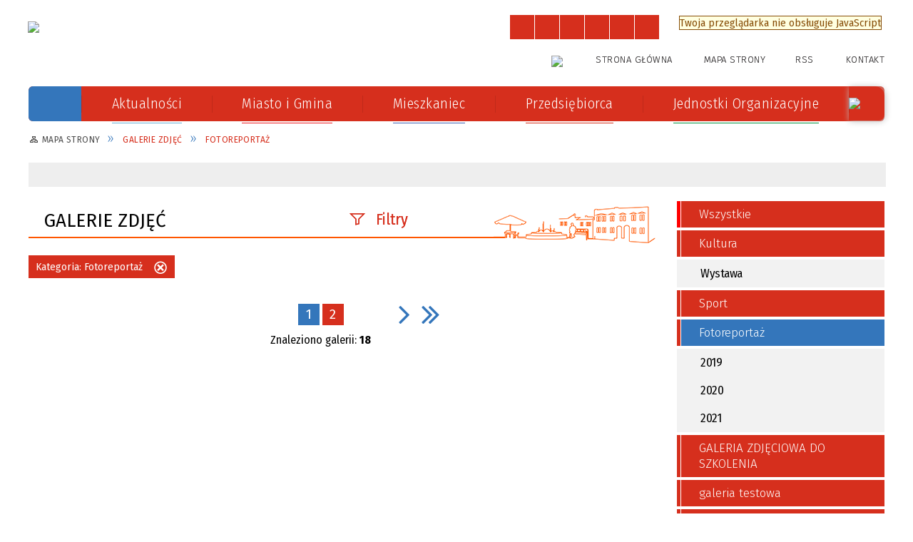

--- FILE ---
content_type: text/html; charset=utf-8
request_url: https://www.gminaprzysucha.pl/galerie-kategoria-3-fotoreportaz.html
body_size: 26309
content:
<!DOCTYPE html>
<html lang="pl"  itemscope="itemscope" itemtype="http://schema.org/WebPage" xmlns="http://www.w3.org/1999/xhtml">
    <head>
        <!-- METAS - - - - - - - - - - - - - - - - - - - - - - - - - - - - - -->
        <title itemprop="name">Galerie zdjęć - Gmina i Miasto Przysucha</title>
<meta http-equiv="Content-Type" content="text/html; charset=utf-8">
	<meta name="title" content="Galerie zdjęć - Gmina i Miasto Przysucha">
	<meta name="description" content="Gmina i Miasto Przysucha">
	<meta name="keywords" content="Gmina i Miasto Przysucha">
	<meta name="author" content="CONCEPT Intermedia www.sam3.pl">
	<meta name="robots" content="index, follow">
        <meta name="viewport" content="width=device-width" >        
        
        <!-- EXTERNALS - - - - - - - - - - - - - - - - - - - - - - - - - - - -->		
        <link rel="shortcut icon" href="/themes/skin_01/images/favicon.ico" >
        <link rel="alternate" type="application/rss+xml"  title="RSS 2.0" href="https://www.gminaprzysucha.pl/aktualnosci.xml">
		
		
    <link rel="manifest" href="/themes/skin_01/manifest.json?v=1.0.0">
    <link rel="apple-touch-icon" href="/themes/skin_01/images/apple-touch-icon.png">

		
        	<link rel="stylesheet" type="text/css" media="all" href="/themes/skin_01/css/common.css">
	<link rel="stylesheet" type="text/css" media="all" href="/css/concept.gallery.css">
	<link rel="stylesheet" type="text/css" media="all" href="/css/_global.css">
	<link rel="stylesheet" type="text/css" media="screen" href="/wcag_video_player/ableplayer.min.css">
	<link rel="stylesheet" type="text/css" media="all" href="/css/icons_library.css">
	<link rel="stylesheet" type="text/css" media="screen" href="/css/jquery-ui-1.13.2/jquery-ui.min.css">
	<link rel="stylesheet" type="text/css" media="screen" href="/js/fancyBox/jquery.fancybox.css">
	<link rel="stylesheet" type="text/css" media="print" href="/css/print_strona.css">
	<link rel="stylesheet" type="text/css" media="all" href="/themes/skin_01/css/responsive.css">
	<link rel="stylesheet" type="text/css" media="all" href="/themes/skin_01/css/_multisite.css">
	<link rel="stylesheet" type="text/css" media="all" href="/css/concept-carousel.css">

        <!-- JAVASCRIPTS - - - - - - - - - - - - - - - - - - - - - - - - - - -->
                
                
        <script src="/js/jquery/jquery-3.5.0.min.js"></script>
                
        <script src="/js/jquery/jquery-ui-1.13.2.min.js"></script>
        <script src="/js/hammer.min.js"></script>
	<script src="/js/whcookies.min.js" ></script>
        <script src="/js/jquery/jquery.ui.datepicker.min.js"></script> 
        <script src="/js/jquery/jquery-ui-timepicker-addon.min.js"></script> 
        
        <script>
//<![CDATA[
document.write("<style>.zajawka { visibility: hidden; }</style>");
//]]>
</script>
        <!-- cdn for modernizr, if you haven't included it already -->
        <!-- script src="http://cdn.jsdelivr.net/webshim/1.12.4/extras/modernizr-custom.js"></script -->
        <!-- polyfiller file to detect and load polyfills -->
        <!-- script src="http://cdn.jsdelivr.net/webshim/1.12.4/polyfiller.js"></script -->

                <script>
        function get_upload_image_size(dimension)
        {
        if($dimension == 'x')
        return 389;
        else
        return 185;
        }
        </script>
        
        <script src="/js/../themes/skin_01/js/multisite.js"></script>
<script src="/js/menu.min.js"></script>
<script src="/js/functions.js"></script>
<script src="/js/jquery/concept-rotator.js"></script>
<script src="/js/jquery/jquery.easing.1.3.js"></script>
<script src="/js/gsap/TweenMax.min.js"></script>
<script src="/js/gsap/plugins/ScrollToPlugin.min.js"></script>
<script src="/js/gsap/plugins/CSSPlugin.min.js"></script>
<script src="/js/gsap/easing/EasePack.min.js"></script>
<script src="/js/concept.gallery.js?ver=3.0"></script>
<script src="/js/akceslab-ytplayer.js"></script>
<script src="/wcag_video_player/ableplayer.min.js"></script>
<script src="/wcag_video_player/thirdparty/js.cookie.js"></script>
<script src="/ServiceManager_skin_01.js"></script>
<script src="/js/concept_carousel_v1_0.js"></script>
		
        <meta name=”deklaracja-dostępności” content=”/deklaracja_dostepnosci.html”>
    </head>
        <body class="module-galerie action-index">
       
                <div class="page_title" style="display: none">
            Gmina i Miasto Przysucha - www.gminaprzysucha.pl
<br><span class="data">Wygenerowano:&nbsp;12-01-2026</span>        </div>
        
        <h1 hidden>Gmina i Miasto Przysucha - www.gminaprzysucha.pl
</h1>

        <div id="page_content">       
            <div id="overlay" onclick="clear_other_mobile_active_elements();toggle_body_overflow();"></div>
            <div id="page_container">                <table role="presentation" id="table_1" class="sekcja-paneli" style="width: 100%;">
<tbody>	<tr>
		<td id="PAN_HEAD" class="panel">
			<div>
<div class="wcag_links">
	<div class="links">
		<div class="hidden">
			<a href="#content" data-offset="-300" class="scroll_to">Przejdź do treści</a>
		</div>
		
		<div class="hidden"><div tabindex="0" onclick="jQuery('body').scrollTo('*[id^=\'search_comn_\']'); jQuery('*[id^=\'search_comn_\']').val('').focus();">Przejdź do Wyszukiwarki</div></div>
		<div class="hidden"><a class="mapa_strony" tabindex="0" href="/mapa_strony.html">Przejdź do mapy strony</a></div>
		<div class="hidden"><div tabindex="0" onclick="jQuery('body').scrollTo('*[id^=\'mainMenu_\']'); jQuery(':focusable', jQuery('*[id^=\'mainMenu_\']'))[0].focus();">Przejdź do Menu</div></div>
	</div>
</div>

<script>
	jQuery('.scroll_to').css('cursor' , 'pointer').click(function () {
	var target = jQuery(this).attr('href');
	jQuery('html, body').animate({
	scrollTop: jQuery(target).offset().top -140
	}, 1000);
	});
</script>



        
	

    <div class="miejsce-banerowe herb puste" >
                </div>




    <div class="miejsce-banerowe logo_w_naglowku " >
        <div class="pole-banerowe noprint" style="flex-grow: 1; " >
<a href="/" target="_self"><img src="/uploads/pub/img_files/img_1/logo3.png" width="336" height="84" alt="logo w nagłówku" loading="lazy" title="" onclick="jQuery.ajax({
	type:'POST',
	url:'/banery/click/id/1.html',
	dataType:'html'})"><span class="baner_title" style="display:none;">logo w nagłówku</span></a></div>
<div class="noprint pole-banerowe">
<script>
    (function(d){
      var s = d.createElement("script");
      /* uncomment the following line to override default position*/
      /* s.setAttribute("data-position", 3);*/
      /* uncomment the following line to override default size (values: small, large)*/
      /* s.setAttribute("data-size", "small");*/
      /* uncomment the following line to override default language (e.g., fr, de, es, he, nl, etc.)*/
      /* s.setAttribute("data-language", "language");*/
      /* uncomment the following line to override color set via widget (e.g., #053f67)*/
      s.setAttribute("data-color", "#D62F1D");
      /* uncomment the following line to override type set via widget (1=person, 2=chair, 3=eye, 4=text)*/
      /* s.setAttribute("data-type", "1");*/
      /* s.setAttribute("data-statement_text:", "Our Accessibility Statement");*/
      /* s.setAttribute("data-statement_url", "http://www.example.com/accessibility")";*/
      /* uncomment the following line to override support on mobile devices*/
      /* s.setAttribute("data-mobile", true);*/
      /* uncomment the following line to set custom trigger action for accessibility menu*/
      /* s.setAttribute("data-trigger", "triggerId")*/
      s.setAttribute("data-account", "MsFIrZrGxc");
      s.setAttribute("src", "https://cdn.userway.org/widget.js");
      (d.body || d.head).appendChild(s);
    })(document)
    </script>
    <noscript>Please ensure Javascript is enabled for purposes of <a href="https://userway.org">website accessibility</a></noscript>
  
</div>
        </div>




    <div class="miejsce-banerowe logo_w_naglowku_zadokowane " >
        <div class="pole-banerowe noprint" style="flex-grow: 1; " >
<a href="/" target="_self"><img src="/uploads/pub/img_files/img_7/docked.png" width="132" height="45" alt="logo w nagłówku wersja responsywna" loading="lazy" title="" onclick="jQuery.ajax({
	type:'POST',
	url:'/banery/click/id/7.html',
	dataType:'html'})"><span class="baner_title" style="display:none;">logo w nagłówku wersja responsywna</span></a></div>
        </div>


<script>
    function toggleGlobalPause()
    {
        globalPause = !globalPause;
        jQuery("#hyperss .slide-image").toggleClass("stopped");
        jQuery(".stop-anim").toggleClass("play");

        var x = jQuery(".stop-anim").text();

        if (x == 'Wznów animacje') {
            jQuery(".stop-anim").text("Zatrzymaj animacje");
            jQuery(".stop-anim").attr("title", "Zatrzymaj animacje");
        } else {
            jQuery(".stop-anim").text("Wznów animacje");
            jQuery(".stop-anim").attr("title", "Wznów animacje");
        }
    }
</script>	

<div class="accesible" >
   <div class="stop-anim" title="Zatrzymaj animacje" tabindex="0" onclick="toggleGlobalPause();">Zatrzymaj animacje</div>
        <div class="wheelchair" title="Informacje o dostępności" onclick="location = ('https://www.gminaprzysucha.pl/strona-1-informacje_o_dostepnosci.html');"></div>
    <div class="deklaracja_dostep" title="Deklaracja dostępności" onclick="location = ('https://www.gminaprzysucha.pl/deklaracja_dostepnosci.html');"></div>
    <div class="deaf" title="Informacje dla niesłyszących" onclick="location = ('https://www.gminaprzysucha.pl/strona-2-informacje_dla_nieslyszacych.html');"></div>
    <div class="contrast" title="Informacje o kontraście" onclick="location = ('https://www.gminaprzysucha.pl/strona-3-informacja_o_kontrascie.html');"></div>
            <div class="notifications" title="Powiadomienia" onclick="showModalBox('<img style=\'\' alt=\'\' src=\'/uploads/wpns/portal_1/mask192_4ba920046e5d36094e2ed1a2556af808c41d4030.png\'><br/>Jeśli chcesz otrzymywać powiadomienia o najważniejszych wydarzeniach, nowościach i ostrzeżeniach, kliknij poniżej:<br/><br/><span class=\'button\' onclick=\'pnPopup();\'>Włącz powiadomienia</span>');"></div>
    </div>

<section class="component wyszukiwarka-wrapper " >

            <header class="belka hidden-wcag">
            <h2 class="title"><span>Wyszukiwarka</span></h2>
        </header>
    
    <div class="comn-wyszukiwarka" role="search">
        
        
        <div id="search_box_comn_srch_7153605089e84393996b3a4de99748dc">
            <span class="warning show-delayed">Twoja przeglądarka nie obsługuje JavaScript</span>
        </div>

        <div class="cl"></div>
    </div>

    <script>
//<![CDATA[
jQuery.ajax({
	type:'POST',
	url:'/Common/getSearchAllForm/disp/none/hash_id/comn_srch_7153605089e84393996b3a4de99748dc.html',
	dataType:'html',
	success:function(data, textStatus){jQuery('#search_box_comn_srch_7153605089e84393996b3a4de99748dc').html(data);},
	complete:function(XMLHttpRequest, textStatus){wcagstinks(jQuery("#adv_form")); updateAdvSearchWidth(); jQuery("#adv_form");}})
//]]>
</script>
</section>


    <div class="miejsce-banerowe logo_uni_w_naglowku " >
        <div class="pole-banerowe noprint" style="flex-grow: 1; " >
<a href="https://gminaprzysucha.pl/strona-3489-projekty_ue_efrr.html" target="_blank"><img src="/uploads/pub/img_files/img_115/f3d6f29e945299967b879ffab3a08387659f24d2.png" width="114" height="76" alt="Unia Europejska - kliknięcie spowoduje otwarcie nowego okna" loading="lazy" title="Unia Europejska" onclick="jQuery.ajax({
	type:'POST',
	url:'/banery/click/id/115.html',
	dataType:'html'})"><span class="baner_title" style="display:none;">Unia Europejska</span></a></div>
        </div>




    <div class="miejsce-banerowe ikonki_standardowe " >
        <div class="noprint pole-banerowe">
<div class="topMenu_infobar">
    <div class="links">     

      <a href="/" class="home">Strona Główna</a>
		
      <a href="/mapa_strony.html" class="mapa_strony">Mapa Strony</a>
      
      <a href="/aktualnosci.xml" class="rss">RSS</a>
							
      <a href="/kontakt.html" class="poczta">Kontakt</a>	      
      
      <div class="cl" style="float: none; height: 0;"></div>
        
    </div>
</div>
</div>
        </div>


<div class="cl"></div>
<nav class="glowneMenu" data-component-name="comn_mainmenu" id="mainMenu_5e215c74a5dceb10d5ae56f054bf9838-wrapper" aria-labelledby="mainMenu_5e215c74a5dceb10d5ae56f054bf9838-label">   
    <h2 id="mainMenu_5e215c74a5dceb10d5ae56f054bf9838-label" class="hidden-wcag">Menu główne 1</h2>
    <div class="okazja_top2"></div>
    <div class="okazja_top3"></div>
    		
				
        <ul class="mainMenu " id="comn_5e215c74a5dceb10d5ae56f054bf9838">
         <li class="block block_nr_1" id="comn_5e215c74a5dceb10d5ae56f054bf9838_pos_1" data-color="#D62F1D">
<a target="_self" class="menu-level-1 no-submenu" style="color:#fff; border-color:#D62F1D; background: #D62F1D;" href="/"><span class="menu_select_left" style="background:#D62F1D;"></span><span class="menu_select_right" style="background:#D62F1D;"></span><span class="menu_select_bottom" style="background:#D62F1D;"></span><span style="background:#D62F1D;" class="tytul_menu">Strona główna</span></a>
</li> <li class="block block_nr_2" id="comn_5e215c74a5dceb10d5ae56f054bf9838_pos_2" data-color="#66b0d7">
<a target="_self" class="menu-level-1 no-submenu" style="color:#000; border-color:#66b0d7; background: #66b0d7;" href="/aktualnosci-lista.html"><span class="menu_select_left" style="background:#66b0d7;"></span><span class="menu_select_right" style="background:#66b0d7;"></span><span class="menu_select_bottom" style="background:#66b0d7;"></span><span style="background:#66b0d7;" class="tytul_menu">Aktualności</span></a>
</li> <li class="block block_nr_3" id="comn_5e215c74a5dceb10d5ae56f054bf9838_pos_3" data-color="#ed1c24">
<a target="_self" class="menu-level-1 with-submenu" style="color:#fff; border-color:#ed1c24; background: #ed1c24;" href="/strona-2566-miasto_i_gmina.html"><span class="menu_select_left" style="background:#ed1c24;"></span><span class="menu_select_right" style="background:#ed1c24;"></span><span class="menu_select_bottom" style="background:#ed1c24;"></span><span style="background:#ed1c24;" class="tytul_menu">Miasto i Gmina</span></a>
<span class="main-menu-toggler" onclick="mainMenuTogglePosition(this);"></span><div class="sub-block-menu js-display-none" style="height: 0; background: #ed1c24; border-color: #ed1c24; ">
<h2 style="border-bottom-color: #ed1c24;  background-color: #ed1c24; ">Miasto i Gmina</h2>
<ul class="level-1-wrapper">
<li class="level-1" style="color:#fff; background-color: #ed1c24;"><a target="_self" class="menu-level-2" style="" href="/strona-3436-o_gminie.html"><span class="label" style="background: #ed1c24; border-color: #ed1c24;" title=""></span>O Gminie</a><div class="extra-box"><div><div class="zajawka port_zaj "><a target="_self" href="/strona-3436-o_gminie.html"><span class="box-left" style="width: 291px;">
    <img alt="Panorama miasta Przysucha" loading="lazy" width="291" height="174" src="/uploads/pub/strony/strona_3436/zajawki/thumb_df49f3bc42721a6d3a39a818ed6919b99cfb604a.png">
</span>

<span class="box-right">
     
  <span class="title">    
    <span class="etykieta_zajawka">      
    	<span class="label" style="background: #ed1c24; border-color: #ed1c24;" title=""></span>      
    </span>    
    O Gminie    
  </span>
  <span class="tresc">
    Przysucha –miasto położone w województwie mazowieckim, w powiecie przysuskim, ok.40 km na zachód od Radomia. Jest siedzibą powiatu i gminy Przysucha...
  </span>
  <span class="zajawka_click">
    kliknij, aby przejść do dalszej części informacji
  </span>
 
</span>
</a></div></div></div></li><li class="level-1" style="color:#fff; background-color: #ed1c24; "><a target="_self" class="menu-level-2" style="" href="/strona-3338-historia.html"><span class="label" style="background: #ed1c24; border-color: #ed1c24;" title=""></span>Historia</a><div class="extra-box"><div><div class="zajawka port_zaj "><a target="_self" href="/strona-3338-historia.html"><span class="box-left" style="width: 291px;">
    <img alt="grafika przedstawia zegar " loading="lazy" width="291" height="174" src="/uploads/pub/strony/strona_3338/zajawki/thumb_96d7120ef874366c732862563e72329a895eab69.jpg">
</span>

<span class="box-right">
     
  <span class="title">    
    <span class="etykieta_zajawka">      
    	<span class="label" style="background: #ed1c24; border-color: #ed1c24;" title=""></span>      
    </span>    
    Historia    
  </span>
  <span class="tresc">
    Po raz pierwszy osada wymieniona została w źródłach w 1415 r. (Przesucha), w roku 1490 była własnością Pawła z Męciny. W drugiej połowie XVII w. należała najpierw do Strzębosza, a później do Antoniego Czermińskiego z Czermna herbu Jelita, założyciela...
  </span>
  <span class="zajawka_click">
    kliknij, aby przejść do dalszej części informacji
  </span>
 
</span>
</a></div></div></div></li><li class="level-1" style="color:#fff; background-color: #ed1c24; "><a target="_self" class="menu-level-2" style="" href="/strona-3320-wladze_gminy_i_miasta.html"><span class="label" style="background: #ed1c24; border-color: #ed1c24;" title=""></span>Władze Gminy i Miasta</a><div class="extra-box"><div><ul class="tiled-list" id="port_f4193df598554ca6148358cf8e7f14c4-switcher">
    <li class="tile-wrapper" id="port_f4193df598554ca6148358cf8e7f14c4-0" ><a target="_self" style="color:#fff; background: #ed1c24;" href="/strona-3396-burmistrz.html">Burmistrz</a><div class="menu-extra-zaj" style="display: none;"><div class="zajawka port_zaj "><a target="_self" href="/strona-3396-burmistrz.html"><span class="box-left" style="width: 291px;">
    <img alt="" loading="lazy" width="291" height="174" src="/uploads/pub/strony/strona_3396/zajawki/thumb_4acd9ca80cfc34ae1bf7c6d84f934738126dfa22.jpg">
</span>

<span class="box-right">
     
  <span class="title">    
    <span class="etykieta_zajawka">      
    	<span class="label" style="background: #ed1c24; border-color: #ed1c24;" title=""></span>      
    </span>    
    Burmistrz    
  </span>
  <span class="tresc">
    Burmistrz Gminy i Miasta Przysucha Adam Pałgan e-mail:burmistrz@gminaprzysucha.pl nr pokoju: 11
  </span>
  <span class="zajawka_click">
    kliknij, aby przejść do dalszej części informacji
  </span>
 
</span>
</a></div></div></li><li class="tile-wrapper" id="port_f4193df598554ca6148358cf8e7f14c4-1" ><a target="_self" style="color:#fff; background: #ed1c24;" href="/strona-3397-zastepca_burmistrza.html">Zastępca Burmistrza</a><div class="menu-extra-zaj" style="display: none;"><div class="zajawka port_zaj "><a target="_self" href="/strona-3397-zastepca_burmistrza.html"><span class="box-left" style="width: 291px;">
    <img alt="Zastępca Burmistrza Gminy i Miasta Przysucha Andrzej Lenart" loading="lazy" width="291" height="174" src="/uploads/pub/strony/strona_3397/zajawki/thumb_e8b0e0885424a850dfcba7b39afafc8c6018d4ba.jpg">
</span>

<span class="box-right">
     
  <span class="title">    
    <span class="etykieta_zajawka">      
    	<span class="label" style="background: #ed1c24; border-color: #ed1c24;" title=""></span>      
    </span>    
    Zastępca Burmistrza    
  </span>
  <span class="tresc">
    Zastępca Burmistrza Gminy i Miasta Przysucha Jadwiga Tomasik e-mail:
  </span>
  <span class="zajawka_click">
    kliknij, aby przejść do dalszej części informacji
  </span>
 
</span>
</a></div></div></li><li class="tile-wrapper" id="port_f4193df598554ca6148358cf8e7f14c4-2" ><a target="_self" style="color:#fff; background: #ed1c24;" href="/strona-3398-sekretarz.html">Sekretarz</a><div class="menu-extra-zaj" style="display: none;"><div class="zajawka port_zaj "><a target="_self" href="/strona-3398-sekretarz.html"><span class="box-left" style="width: 291px;">
    <img alt="Sekretarz Gminy i Miasta Przysucha Dorota Widawska" loading="lazy" width="291" height="174" src="/uploads/pub/strony/strona_3398/zajawki/thumb_8c51c16f3ec336d3932fefb53dd35e804d46ab68.jpg">
</span>

<span class="box-right">
     
  <span class="title">    
    <span class="etykieta_zajawka">      
    	<span class="label" style="background: #ed1c24; border-color: #ed1c24;" title=""></span>      
    </span>    
    Sekretarz    
  </span>
  <span class="tresc">
    Sekretarz Gminy i Miasta Przysucha Dorota Widawska e-mail: dwidawska@gminaprzysucha.pl
  </span>
  <span class="zajawka_click">
    kliknij, aby przejść do dalszej części informacji
  </span>
 
</span>
</a></div></div></li><li class="tile-wrapper" id="port_f4193df598554ca6148358cf8e7f14c4-3" ><a target="_self" style="color:#fff; background: #ed1c24;" href="/strona-3467-przewodniczacy_rady.html"> Przewodniczący Rady</a><div class="menu-extra-zaj" style="display: none;"><div class="zajawka port_zaj "><a target="_self" href="/strona-3467-przewodniczacy_rady.html"><span class="box-left" style="width: 291px;">
    <img alt="" loading="lazy" width="291" height="174" src="/uploads/pub/strony/strona_3467/zajawki/thumb_01fe15f0dc0153dde210449fc5138474b13cca3c.jpg">
</span>

<span class="box-right">
     
  <span class="title">    
    <span class="etykieta_zajawka">      
    	<span class="label" style="background: #ed1c24; border-color: #ed1c24;" title=""></span>      
    </span>    
     Przewodniczący Rady    
  </span>
  <span class="tresc">
    Przewodniczący Rady Gminy i Miasta Przysucha Michał Wilk nr pokoju: 1 telefon. 48 675 06 95 (połączenie przez Obsługę Rady)
  </span>
  <span class="zajawka_click">
    kliknij, aby przejść do dalszej części informacji
  </span>
 
</span>
</a></div></div></li><li class="tile-wrapper" id="port_f4193df598554ca6148358cf8e7f14c4-4" ><a target="_self" style="color:#fff; background: #ed1c24;" href="/strona-3395-rada_gminy_i_miasta.html">Rada Gminy i Miasta </a><div class="menu-extra-zaj" style="display: none;"><div class="zajawka port_zaj "><a target="_self" href="/strona-3395-rada_gminy_i_miasta.html"><span class="box-left" style="width: 291px;">
    <img alt="" loading="lazy" width="291" height="174" src="/uploads/pub/strony/strona_3395/zajawki/thumb_6cb87aba53415857aaceb278a7de4b7ce29cf3b8.jpg">
</span>

<span class="box-right">
     
  <span class="title">    
    <span class="etykieta_zajawka">      
    	<span class="label" style="background: #ed1c24; border-color: #ed1c24;" title=""></span>      
    </span>    
    Rada Gminy i Miasta     
  </span>
  <span class="tresc">
    Organem uchwałodawczym gminy jest Rada Gminy i Miasta licząca 15 radnych.
  </span>
  <span class="zajawka_click">
    kliknij, aby przejść do dalszej części informacji
  </span>
 
</span>
</a></div></div></li><li class="tile-wrapper"></li></ul><div class="zajawka port_zaj "><a target="_self" href="/strona-3320-wladze_gminy_i_miasta.html"><span class="box-left" style="width: 291px;">
    <img alt="Herb Gminy i Miasta Przysucha" loading="lazy" width="291" height="174" src="/uploads/pub/strony/strona_3320/zajawki/thumb_b0f898585fd77b953595465c7c41e44a4e360378.png">
</span>

<span class="box-right">
     
  <span class="title">    
    <span class="etykieta_zajawka">      
    	<span class="label" style="background: #ed1c24; border-color: #ed1c24;" title=""></span>      
    </span>    
    Władze Gminy i Miasta    
  </span>
  <span class="tresc">
    Gmina i Miasto Przysucha jako jednostka samorządu terytorialnego istnieje od 1990 r. (ustawa z dnia 8 marca 1990 r. o samorządzie gminnym). Organem uchwałodawczym gminy jest Rada Gminy i Miasta licząca obecnie 14 radnych. Pracami Rady kieruje...
  </span>
  <span class="zajawka_click">
    kliknij, aby przejść do dalszej części informacji
  </span>
 
</span>
</a></div></div></div></li><li class="level-1" style="color:#fff; background-color: #ed1c24; "><a target="_self" class="menu-level-2" style="" href="/strona-3324-kultura.html"><span class="label" style="background: #ed1c24; border-color: #ed1c24;" title=""></span>Kultura</a><div class="extra-box"><div><div class="zajawka port_zaj "><a target="_self" href="/strona-3324-kultura.html"><span class="box-left" style="width: 291px;">
    <img alt="" loading="lazy" width="291" height="174" src="/uploads/pub/strony/strona_3324/zajawki/thumb_07d8fc181b6fbec6d1fd049430a7ca631e4b5e34.jpg">
</span>

<span class="box-right">
     
  <span class="title">    
    <span class="etykieta_zajawka">      
    	<span class="label" style="background: #ed1c24; border-color: #ed1c24;" title=""></span>      
    </span>    
    Kultura    
  </span>
  <span class="tresc">
    Dom Kultury, Muzeum im. Oskara Kolberga, Biblioteka Publiczna
  </span>
  <span class="zajawka_click">
    kliknij, aby przejść do dalszej części informacji
  </span>
 
</span>
</a></div></div></div></li><li class="level-1" style="color:#fff; background-color: #ed1c24; "><a target="_self" class="menu-level-2" style="" href="/strona-3321-oswiata.html"><span class="label" style="background: #ed1c24; border-color: #ed1c24;" title=""></span>Oświata</a><div class="extra-box"><div><div class="zajawka port_zaj "><a target="_self" href="/strona-3321-oswiata.html"><span class="box-left" style="width: 291px;">
    <img alt="Oświata grafika" loading="lazy" width="291" height="174" src="/uploads/pub/strony/strona_3321/zajawki/thumb_3e387541fb263adacc98464e35d0f8b2860adeca.jpg">
</span>

<span class="box-right">
     
  <span class="title">    
    <span class="etykieta_zajawka">      
    	<span class="label" style="background: #ed1c24; border-color: #ed1c24;" title=""></span>      
    </span>    
    Oświata    
  </span>
  <span class="tresc">
    Placówki szkolne w Przysusze
  </span>
  <span class="zajawka_click">
    kliknij, aby przejść do dalszej części informacji
  </span>
 
</span>
</a></div></div></div></li><li class="level-1" style="color:#fff; background-color: #ed1c24; "><a target="_self" class="menu-level-2" style="" href="/strona-3400-projekty.html"><span class="label" style="background: #ed1c24; border-color: #ed1c24;" title=""></span>Projekty</a><div class="extra-box"><div><ul class="tiled-list" id="port_d9d3ae6f2ad3752cbb77aabd032e2ba6-switcher">
    <li class="tile-wrapper" id="port_d9d3ae6f2ad3752cbb77aabd032e2ba6-0" ><a target="_self" style="color:#fff; background: #ed1c24;" href="/strona-3640-nauka_plywania_dla_dzieci_w_klasach_i.html">Nauka pływania dla dzieci w klasach I-III ze szkół podstawowych z terenu Gminy i Miasta Przysucha</a><div class="menu-extra-zaj" style="display: none;"><div class="zajawka port_zaj "><a target="_self" href="/strona-3640-nauka_plywania_dla_dzieci_w_klasach_i.html"><span class="box-left" style="width: 291px;">
    <img alt="ABC pływania – zajęcia sportowe ukierunkowane na naukę pływania”" loading="lazy" width="291" height="174" src="/uploads/pub/strony/strona_3640/zajawki/thumb_84914af26cf7b960d3f54d2938166ff8bccb7e8d.jpg">
</span>

<span class="box-right">
     
  <span class="title">    
    <span class="etykieta_zajawka">      
    	<span class="label" style="background: #ed1c24; border-color: #ed1c24;" title=""></span>      
    </span>    
    Nauka pływania dla dzieci w klasach I-III ze szkół podstawowych z terenu Gminy i Miasta Przysucha    
  </span>
  <span class="tresc">
    Gmina i Miasto Przysucha przystąpiła do Projektu Aktywna Szkoła – raz, dwa, trzy  - w ramach zadania  „ABC pływania – zajęcia sportowe ukierunkowane na naukę pływania”. Realizacją zadania pn.: „Nauka pływania dla dzieci w klasach I-III ze szkół...
  </span>
  <span class="zajawka_click">
    kliknij, aby przejść do dalszej części informacji
  </span>
 
</span>
</a></div></div></li><li class="tile-wrapper" id="port_d9d3ae6f2ad3752cbb77aabd032e2ba6-1" ><a target="_self" style="color:#fff; background: #ed1c24;" href="/strona-3639-usuwanie_i_unieszkodliwianie_wyrobow.html">Usuwanie i unieszkodliwianie wyrobów zawierających azbest z terenu Gminy i Miasta Przysucha</a><div class="menu-extra-zaj" style="display: none;"><div class="zajawka port_zaj "><a target="_self" href="/strona-3639-usuwanie_i_unieszkodliwianie_wyrobow.html"><span class="box-left" style="width: 291px;">
    <img alt="Usuwanie i unieszkodliwianie wyrobów zawierających azbest z terenu Gminy i Miasta Przysucha" loading="lazy" width="291" height="174" src="/uploads/pub/strony/strona_3639/zajawki/thumb_7640b6fd938806a921e360da3d96dfc81ee19071.jpg">
</span>

<span class="box-right">
     
  <span class="title">    
    <span class="etykieta_zajawka">      
    	<span class="label" style="background: #ed1c24; border-color: #ed1c24;" title=""></span>      
    </span>    
    Usuwanie i unieszkodliwianie wyrobów zawierających azbest z terenu Gminy i Miasta Przysucha    
  </span>
  <span class="tresc">
    Usuwanie i unieszkodliwianie wyrobów zawierających azbest z terenu Gminy i Miasta Przysucha
  </span>
  <span class="zajawka_click">
    kliknij, aby przejść do dalszej części informacji
  </span>
 
</span>
</a></div></div></li><li class="tile-wrapper" id="port_d9d3ae6f2ad3752cbb77aabd032e2ba6-2" ><a target="_self" style="color:#fff; background: #ed1c24;" href="/strona-3590-zadanie_pn_budowa_placow_zabaw_w.html">Zadanie pn. „Budowa placów zabaw w miejscowościach Lipno i Beźnik”</a><div class="menu-extra-zaj" style="display: none;"><div class="zajawka port_zaj "><a target="_self" href="/strona-3590-zadanie_pn_budowa_placow_zabaw_w.html"><span class="box-left" style="width: 291px;">
    <img alt="Zadanie pn. „Budowa placów zabaw w miejscowościach Lipno i Beźnik”" loading="lazy" width="291" height="174" src="/uploads/pub/strony/strona_3590/zajawki/thumb_8fab6cc95cc0e2f7ec9262590b0efb6ad84c3be9.jpg">
</span>

<span class="box-right">
     
  <span class="title">    
    <span class="etykieta_zajawka">      
    	<span class="label" style="background: #ed1c24; border-color: #ed1c24;" title=""></span>      
    </span>    
    Zadanie pn. „Budowa placów zabaw w miejscowościach Lipno i Beźnik”    
  </span>
  <span class="tresc">
    Zadanie pn. „Budowa placów zabaw w miejscowościach Lipno i Beźnik”
  </span>
  <span class="zajawka_click">
    kliknij, aby przejść do dalszej części informacji
  </span>
 
</span>
</a></div></div></li><li class="tile-wrapper" id="port_d9d3ae6f2ad3752cbb77aabd032e2ba6-3" ><a target="_self" style="color:#fff; background: #ed1c24;" href="/strona-3588-doposazenie_swietlic_wiejskich_w.html">Doposażenie świetlic wiejskich w miejscowościach Dębiny, Janów, Krajów</a><div class="menu-extra-zaj" style="display: none;"><div class="zajawka port_zaj "><a target="_self" href="/strona-3588-doposazenie_swietlic_wiejskich_w.html"><span class="box-left" style="width: 291px;">
    <img alt="Doposażenie świetlic wiejskich w miejscowościach Dębiny, Janów, Krajów" loading="lazy" width="291" height="174" src="/uploads/pub/strony/strona_3588/zajawki/thumb_43e0d7b51a71f87d77dbfd7231b0fab49a2702f4.png">
</span>

<span class="box-right">
     
  <span class="title">    
    <span class="etykieta_zajawka">      
    	<span class="label" style="background: #ed1c24; border-color: #ed1c24;" title=""></span>      
    </span>    
    Doposażenie świetlic wiejskich w miejscowościach Dębiny, Janów, Krajów    
  </span>
  <span class="tresc">
    Doposażenie świetlic wiejskich w miejscowościach Dębiny, Janów, Krajów” dofinansowano w ramach „Mazowieckiego Instrumentu Aktywizacji Sołectw...
  </span>
  <span class="zajawka_click">
    kliknij, aby przejść do dalszej części informacji
  </span>
 
</span>
</a></div></div></li><li class="tile-wrapper" id="port_d9d3ae6f2ad3752cbb77aabd032e2ba6-4" ><a target="_self" style="color:#fff; background: #ed1c24;" href="/strona-3580-rozbudowa_zbiornika_retencyjnego_w.html">Rozbudowa zbiornika retencyjnego w miejscowości Janików</a><div class="menu-extra-zaj" style="display: none;"><div class="zajawka port_zaj "><a target="_self" href="/strona-3580-rozbudowa_zbiornika_retencyjnego_w.html"><span class="box-left" style="width: 291px;">
    <img alt="Rozbudowa zbiornika retencyjnego w miejscowości Janików" loading="lazy" width="291" height="174" src="/uploads/pub/strony/strona_3580/zajawki/thumb_1df680086b3c0acf8b28bffa49d911e542fca691.png">
</span>

<span class="box-right">
     
  <span class="title">    
    <span class="etykieta_zajawka">      
    	<span class="label" style="background: #ed1c24; border-color: #ed1c24;" title=""></span>      
    </span>    
    Rozbudowa zbiornika retencyjnego w miejscowości Janików    
  </span>
  <span class="tresc">
    Gmina i Miasto Przysucha zrealizowała operację pn. „Rozbudowa zbiornika retencyjnego w miejscowości Janików” w ramach działania „Wsparcie na inwestycje...
  </span>
  <span class="zajawka_click">
    kliknij, aby przejść do dalszej części informacji
  </span>
 
</span>
</a></div></div></li><li class="tile-wrapper" id="port_d9d3ae6f2ad3752cbb77aabd032e2ba6-5" ><a target="_self" style="color:#fff; background: #ed1c24;" href="/strona-3576-rozbudowa_zbiornika_retencyjnego_w.html">Rozbudowa zbiornika retencyjnego w miejscowości Wistka</a><div class="menu-extra-zaj" style="display: none;"><div class="zajawka port_zaj "><a target="_self" href="/strona-3576-rozbudowa_zbiornika_retencyjnego_w.html"><span class="box-left" style="width: 291px;">
    <img alt="" loading="lazy" width="291" height="174" src="/uploads/pub/strony/strona_3576/zajawki/thumb_d3e8aec2231d87993e93829154f20176eb064356.jpg">
</span>

<span class="box-right">
     
  <span class="title">    
    <span class="etykieta_zajawka">      
    	<span class="label" style="background: #ed1c24; border-color: #ed1c24;" title=""></span>      
    </span>    
    Rozbudowa zbiornika retencyjnego w miejscowości Wistka    
  </span>
  <span class="tresc">
    Europejski Fundusz Rolny na rzecz Rozwoju Obszarów Wiejskich. Gmina i Miasto Przysucha zrealizowała operację pn. „Rozbudowa zbiornika retencyjnego w miejscowości Wistka” w ramach działania „Wsparcie na inwestycje związane z rozwojem, modernizacją i...
  </span>
  <span class="zajawka_click">
    kliknij, aby przejść do dalszej części informacji
  </span>
 
</span>
</a></div></div></li><li class="tile-wrapper" id="port_d9d3ae6f2ad3752cbb77aabd032e2ba6-6" ><a target="_self" style="color:#fff; background: #ed1c24;" href="/strona-3581-budowa_drogi_gminnej_wola_wiecierzowa.html">Budowa drogi gminnej Wola Więcierzowa - Beźnik</a><div class="menu-extra-zaj" style="display: none;"><div class="zajawka port_zaj "><a target="_self" href="/strona-3581-budowa_drogi_gminnej_wola_wiecierzowa.html"><span class="box-left" style="width: 291px;">
    <img alt=" „Budowa drogi gminnej Wola Więcierzowa - Beźnik” " loading="lazy" width="291" height="174" src="/uploads/pub/strony/strona_3581/zajawki/thumb_31aa368179bb189f9bd585c0a66b5b955666d046.png">
</span>

<span class="box-right">
     
  <span class="title">    
    <span class="etykieta_zajawka">      
    	<span class="label" style="background: #ed1c24; border-color: #ed1c24;" title=""></span>      
    </span>    
    Budowa drogi gminnej Wola Więcierzowa - Beźnik    
  </span>
  <span class="tresc">
    „Europejski Fundusz Rolny na rzecz Rozwoju Obszarów Wiejskich: Europa inwestująca w obszary wiejskie” Gmina i Miasto Przysucha zrealizowała operację pn. „Budowa drogi gminnej Wola Więcierzowa - Beźnik” w ramach działania: „Podstawowe usługi i odnowa...
  </span>
  <span class="zajawka_click">
    kliknij, aby przejść do dalszej części informacji
  </span>
 
</span>
</a></div></div></li><li class="tile-wrapper" id="port_d9d3ae6f2ad3752cbb77aabd032e2ba6-7" ><a target="_self" style="color:#fff; background: #ed1c24;" href="/strona-3575-25_dni_przysuchy.html">25 Dni Przysuchy</a><div class="menu-extra-zaj" style="display: none;"><div class="zajawka port_zaj "><a target="_self" href="/strona-3575-25_dni_przysuchy.html"><span class="box-left" style="width: 291px;">
    <img alt="" loading="lazy" width="291" height="174" src="/uploads/pub/strony/strona_3575/zajawki/thumb_8f3d722150cbe71b6401af1e6254b71d5c1cde79.jpg">
</span>

<span class="box-right">
     
  <span class="title">    
    <span class="etykieta_zajawka">      
    	<span class="label" style="background: #ed1c24; border-color: #ed1c24;" title=""></span>      
    </span>    
    25 Dni Przysuchy    
  </span>
  <span class="tresc">
    Dni Przysuchy 2025 – jedno z najważniejszych wydarzeń kulturalnych w regionie! W sobotę, 31 maja 2025 r., Przysucha tętniła życiem!
  </span>
  <span class="zajawka_click">
    kliknij, aby przejść do dalszej części informacji
  </span>
 
</span>
</a></div></div></li><li class="tile-wrapper" id="port_d9d3ae6f2ad3752cbb77aabd032e2ba6-8" ><a target="_self" style="color:#fff; background: #ed1c24;" href="/strona-3573-nowe_oswietlenie_na_targowisku_miejskim.html">Nowe oświetlenie na targowisku miejskim w Przysusze</a><div class="menu-extra-zaj" style="display: none;"><div class="zajawka port_zaj "><a target="_self" href="/strona-3573-nowe_oswietlenie_na_targowisku_miejskim.html"><span class="box-left" style="width: 291px;">
    <img alt="Nowe oświetlenie na targowisku miejskim w Przysusze" loading="lazy" width="291" height="174" src="/uploads/pub/strony/strona_3573/zajawki/thumb_724cf6ed8474c2d02c6d8620cf5bdfbba551962c.jpg">
</span>

<span class="box-right">
     
  <span class="title">    
    <span class="etykieta_zajawka">      
    	<span class="label" style="background: #ed1c24; border-color: #ed1c24;" title=""></span>      
    </span>    
    Nowe oświetlenie na targowisku miejskim w Przysusze    
  </span>
  <span class="tresc">
    Targowisko miejskie w Przysusze przeszło istotną modernizację – zakończono montaż nowego oświetlenia, które znacząco poprawi komfort i bezpieczeństwo kupców oraz odwiedzających. W ramach zadania zainstalowano aż 467 nowoczesnych lamp typu LED. Nowe...
  </span>
  <span class="zajawka_click">
    kliknij, aby przejść do dalszej części informacji
  </span>
 
</span>
</a></div></div></li><li class="tile-wrapper" id="port_d9d3ae6f2ad3752cbb77aabd032e2ba6-9" ><a target="_self" style="color:#fff; background: #ed1c24;" href="/strona-3572-obchody_upamietniajace_85_rocznice.html">Obchody upamiętniające 85 rocznicę zwycięskiej bitwy Oddziału mjr Hubala pod Huciskiem w Gminie Przysucha</a><div class="menu-extra-zaj" style="display: none;"><div class="zajawka port_zaj "><a target="_self" href="/strona-3572-obchody_upamietniajace_85_rocznice.html"><span class="box-left" style="width: 291px;">
    <img alt="Obchody upamiętniające 85 rocznicę zwycięskiej bitwy Oddziału mjr Hubala pod Huciskiem w Gminie Przysucha" loading="lazy" width="291" height="174" src="/uploads/pub/strony/strona_3572/zajawki/thumb_2821065fa0a22a07f26bcf9e18834d417081ace7.jpg">
</span>

<span class="box-right">
     
  <span class="title">    
    <span class="etykieta_zajawka">      
    	<span class="label" style="background: #ed1c24; border-color: #ed1c24;" title=""></span>      
    </span>    
    Obchody upamiętniające 85 rocznicę zwycięskiej bitwy Oddziału mjr Hubala pod Huciskiem w Gminie Przysucha    
  </span>
  <span class="tresc">
    Obchody upamiętniające 85 rocznicę zwycięskiej bitwy Oddziału mjr Hubala pod Huciskiem w Gminie Przysucha
  </span>
  <span class="zajawka_click">
    kliknij, aby przejść do dalszej części informacji
  </span>
 
</span>
</a></div></div></li><li class="tile-wrapper" id="port_d9d3ae6f2ad3752cbb77aabd032e2ba6-10" ><a target="_self" style="color:#fff; background: #ed1c24;" href="/strona-3562-budowa_drogi_gminnej_wola_wiecierzowa.html">Budowa drogi gminnej Wola Więcierzowa - Beźnik od km 0+000 do km 0+928,60</a><div class="menu-extra-zaj" style="display: none;"><div class="zajawka port_zaj "><a target="_self" href="/strona-3562-budowa_drogi_gminnej_wola_wiecierzowa.html"><span class="box-left" style="width: 291px;">
    <img alt="Droga gminna Wola Więcierzowa - Beźnik" loading="lazy" width="291" height="174" src="/uploads/pub/strony/strona_3562/zajawki/thumb_2a3cfe6f92ce7613520bb4743dab72e805a4e054.jpg">
</span>

<span class="box-right">
     
  <span class="title">    
    <span class="etykieta_zajawka">      
    	<span class="label" style="background: #ed1c24; border-color: #ed1c24;" title=""></span>      
    </span>    
    Budowa drogi gminnej Wola Więcierzowa - Beźnik od km 0+000 do km 0+928,60    
  </span>
  <span class="tresc">
    Zadanie pod nazwą: „Budowa drogi gminnej Wola Więcierzowa - Beźnik od km 0+000 do km 0+928,60" dofinansowano na podstawie Umowy nr W/UMWM-UF/DOT/RW/239/2024 z dnia 22.03.2024 r.
  </span>
  <span class="zajawka_click">
    kliknij, aby przejść do dalszej części informacji
  </span>
 
</span>
</a></div></div></li><li class="tile-wrapper" id="port_d9d3ae6f2ad3752cbb77aabd032e2ba6-11" ><a target="_self" style="color:#fff; background: #ed1c24;" href="/strona-3559-zakup_nowego_ciezkiego_samochodu.html">Zakup nowego ciężkiego samochodu ratowniczo - gaśniczego wraz z wyposażeniem” </a><div class="menu-extra-zaj" style="display: none;"><div class="zajawka port_zaj "><a target="_self" href="/strona-3559-zakup_nowego_ciezkiego_samochodu.html"><span class="box-left" style="width: 291px;">
    <img alt="Zakup nowego ciężkiego samochodu ratowniczo - gaśniczego wraz z wyposażeniem” " loading="lazy" width="291" height="174" src="/uploads/pub/strony/strona_3559/zajawki/thumb_214cc6d2cd621f7da5a7d95e29988e2f937e2c7e.jpg">
</span>

<span class="box-right">
     
  <span class="title">    
    <span class="etykieta_zajawka">      
    	<span class="label" style="background: #ed1c24; border-color: #ed1c24;" title=""></span>      
    </span>    
    Zakup nowego ciężkiego samochodu ratowniczo - gaśniczego wraz z wyposażeniem”     
  </span>
  <span class="tresc">
     Zadanie ,,Zakup nowego ciężkiego samochodu ratowniczo - gaśniczego wraz z wyposażeniem” na potrzeby Ochotniczej Straży Pożarnej w Przysusze  dofinansowano ze środków Wojewódzkiego Funduszu Ochrony Środowiska i Gospodarki Wodnej w Warszawie
  </span>
  <span class="zajawka_click">
    kliknij, aby przejść do dalszej części informacji
  </span>
 
</span>
</a></div></div></li><li class="tile-wrapper" id="port_d9d3ae6f2ad3752cbb77aabd032e2ba6-12" ><a target="_self" style="color:#fff; background: #ed1c24;" href="/strona-3558-modernizacja_boiska_wielofunkcyjnego.html">Modernizacja boiska wielofunkcyjnego przy PSP nr 1 w Przysusze</a><div class="menu-extra-zaj" style="display: none;"><div class="zajawka port_zaj "><a target="_self" href="/strona-3558-modernizacja_boiska_wielofunkcyjnego.html"><span class="box-left" style="width: 291px;">
    <img alt="" loading="lazy" width="291" height="174" src="/uploads/pub/strony/strona_3558/zajawki/thumb_00102f893b4dc6df697ea79ff4508fd72e57cac5.jpg">
</span>

<span class="box-right">
     
  <span class="title">    
    <span class="etykieta_zajawka">      
    	<span class="label" style="background: #ed1c24; border-color: #ed1c24;" title=""></span>      
    </span>    
    Modernizacja boiska wielofunkcyjnego przy PSP nr 1 w Przysusze    
  </span>
  <span class="tresc">
    Zadanie pod nazwą : „Modernizacja boiska wielofunkcyjnego przy PSP nr 1  w Przysusze” dofinansowano na podstawie Umowy Nr W/UMWM-UU/UM/ES/1727/2024 z dnia 06.03.2024r. ..
  </span>
  <span class="zajawka_click">
    kliknij, aby przejść do dalszej części informacji
  </span>
 
</span>
</a></div></div></li><li class="tile-wrapper" id="port_d9d3ae6f2ad3752cbb77aabd032e2ba6-13" ><a target="_self" style="color:#fff; background: #ed1c24;" href="/strona-3554-zadanie_pn_rozbudowa_i_wyposazenie.html">Zadanie pn. „Rozbudowa i wyposażenie świetlicy wiejskiej w Dębinach”</a><div class="menu-extra-zaj" style="display: none;"><div class="zajawka port_zaj "><a target="_self" href="/strona-3554-zadanie_pn_rozbudowa_i_wyposazenie.html"><span class="box-left" style="width: 291px;">
    <img alt="" loading="lazy" width="291" height="174" src="/uploads/pub/strony/strona_3554/zajawki/thumb_5c792b2befe575ca9d6ac55a76c957bb4aa6746f.jpg">
</span>

<span class="box-right">
     
  <span class="title">    
    <span class="etykieta_zajawka">      
    	<span class="label" style="background: #ed1c24; border-color: #ed1c24;" title=""></span>      
    </span>    
    Zadanie pn. „Rozbudowa i wyposażenie świetlicy wiejskiej w Dębinach”    
  </span>
  <span class="tresc">
    Zadanie pod nazwą: „Rozbudowa i wyposażenie świetlicy wiejskiej w Dębinach” dofinansowano w ramach „Mazowsze dla lokalnych centrów integracyjnych 2024”.
  </span>
  <span class="zajawka_click">
    kliknij, aby przejść do dalszej części informacji
  </span>
 
</span>
</a></div></div></li><li class="tile-wrapper" id="port_d9d3ae6f2ad3752cbb77aabd032e2ba6-14" ><a target="_self" style="color:#fff; background: #ed1c24;" href="/strona-3553-zadanie_pn_remont_tarasu_przy_swietlicy.html">Zadanie pn. „Remont tarasu przy świetlicy wiejskiej w Glińcu”</a><div class="menu-extra-zaj" style="display: none;"><div class="zajawka port_zaj "><a target="_self" href="/strona-3553-zadanie_pn_remont_tarasu_przy_swietlicy.html"><span class="box-left" style="width: 291px;">
    <img alt="" loading="lazy" width="291" height="174" src="/uploads/pub/strony/strona_3553/zajawki/thumb_e4ec8d9e4841ad33cb0da3a576e042c6a17c5243.jpg">
</span>

<span class="box-right">
     
  <span class="title">    
    <span class="etykieta_zajawka">      
    	<span class="label" style="background: #ed1c24; border-color: #ed1c24;" title=""></span>      
    </span>    
    Zadanie pn. „Remont tarasu przy świetlicy wiejskiej w Glińcu”    
  </span>
  <span class="tresc">
    Zadanie pod nazwą: „Remont tarasu przy świetlicy wiejskiej w Glińcu” dofinansowano w ramach „Mazowieckiego Instrumentu Aktywizacji Sołectw MAZOWSZE 2024”: „Mazowsze dla sołectw 2024”.
  </span>
  <span class="zajawka_click">
    kliknij, aby przejść do dalszej części informacji
  </span>
 
</span>
</a></div></div></li><li class="tile-wrapper" id="port_d9d3ae6f2ad3752cbb77aabd032e2ba6-15" ><a target="_self" style="color:#fff; background: #ed1c24;" href="/strona-3551-zadanie_pn_rozbudowa_drogi_gminnej_nr.html">Zadanie pn. „Rozbudowa drogi gminnej nr 330634W ul. Żytnia w Przysusze”</a><div class="menu-extra-zaj" style="display: none;"><div class="zajawka port_zaj "><a target="_self" href="/strona-3551-zadanie_pn_rozbudowa_drogi_gminnej_nr.html"><span class="box-left" style="width: 291px;">
    <img alt="ul. Żytnia w Przysusze tablica" loading="lazy" width="291" height="174" src="/uploads/pub/strony/strona_3551/zajawki/thumb_41786918d11d6124473a6d72239b0c62c9dbf50e.jpg">
</span>

<span class="box-right">
     
  <span class="title">    
    <span class="etykieta_zajawka">      
    	<span class="label" style="background: #ed1c24; border-color: #ed1c24;" title=""></span>      
    </span>    
    Zadanie pn. „Rozbudowa drogi gminnej nr 330634W ul. Żytnia w Przysusze”    
  </span>
  <span class="tresc">
    Zadanie pn. „Rozbudowa drogi gminnej nr 330634W ul. Żytnia w Przysusze” zostało zrealizowane z państwowego funduszu celowego w ramach Rządowego Funduszu Rozwoju Dróg.
  </span>
  <span class="zajawka_click">
    kliknij, aby przejść do dalszej części informacji
  </span>
 
</span>
</a></div></div></li><li class="tile-wrapper" id="port_d9d3ae6f2ad3752cbb77aabd032e2ba6-16" ><a target="_self" style="color:#fff; background: #ed1c24;" href="/strona-3548-zadanie_pn_wyposazenie_i_remont_budynku.html">Zadanie pn. „Wyposażenie i remont budynku Domu Kultury w Przysusze"</a><div class="menu-extra-zaj" style="display: none;"><div class="zajawka port_zaj "><a target="_self" href="/strona-3548-zadanie_pn_wyposazenie_i_remont_budynku.html"><span class="box-left" style="width: 291px;">
    <img alt="Zadanie pn. „Wyposażenie i remont budynku Domu Kultury w Przysusze&quot;" loading="lazy" width="291" height="174" src="/uploads/pub/strony/strona_3548/zajawki/thumb_d0258bbb2bff2c69445659aa0e4ad24ba0834b57.jpg">
</span>

<span class="box-right">
     
  <span class="title">    
    <span class="etykieta_zajawka">      
    	<span class="label" style="background: #ed1c24; border-color: #ed1c24;" title=""></span>      
    </span>    
    Zadanie pn. „Wyposażenie i remont budynku Domu Kultury w Przysusze"    
  </span>
  <span class="tresc">
    Operacja polega na zakupie wyposażenia i wykonaniu prac remontowych w sali wystawienniczej w budynku Domu Kultury w Przysusze
  </span>
  <span class="zajawka_click">
    kliknij, aby przejść do dalszej części informacji
  </span>
 
</span>
</a></div></div></li><li class="tile-wrapper" id="port_d9d3ae6f2ad3752cbb77aabd032e2ba6-17" ><a target="_self" style="color:#fff; background: #ed1c24;" href="/strona-3535-projekt_pn_mazowiecki_program.html">Projekt pn. „Mazowiecki program przygotowania szkół, nauczycieli i uczniów do nauczania zdalnego”</a><div class="menu-extra-zaj" style="display: none;"><div class="zajawka port_zaj "><a target="_self" href="/strona-3535-projekt_pn_mazowiecki_program.html"><span class="box-left" style="width: 291px;">
    <img alt="Projekt pn. „Mazowiecki program przygotowania szkół, nauczycieli i uczniów do nauczania zdalnego”" loading="lazy" width="291" height="174" src="/uploads/pub/strony/strona_3535/zajawki/thumb_146868bc4eac0bdf4e8c2900071573263145129b.jpg">
</span>

<span class="box-right">
     
  <span class="title">    
    <span class="etykieta_zajawka">      
    	<span class="label" style="background: #ed1c24; border-color: #ed1c24;" title=""></span>      
    </span>    
    Projekt pn. „Mazowiecki program przygotowania szkół, nauczycieli i uczniów do nauczania zdalnego”    
  </span>
  <span class="tresc">
    Projekt pn. „Mazowiecki program przygotowania szkół, nauczycieli i uczniów do nauczania zdalnego”
  </span>
  <span class="zajawka_click">
    kliknij, aby przejść do dalszej części informacji
  </span>
 
</span>
</a></div></div></li><li class="tile-wrapper" id="port_d9d3ae6f2ad3752cbb77aabd032e2ba6-18" ><a target="_self" style="color:#fff; background: #ed1c24;" href="/strona-3495-dobudowa_sieci_kanalizacyjnej_na_ul.html">Dobudowa sieci kanalizacyjnej na ul. Grodzkiej, Leśnej i Żytniej w Przysusze” dofinansowano przez Wojewódzki Fundusz Ochrony Środowiska i Gospodarki Wodnej w Warszawie w formie pożyczki w kwocie 224.475,74 zł.</a><div class="menu-extra-zaj" style="display: none;"><div class="zajawka port_zaj "><a target="_self" href="/strona-3495-dobudowa_sieci_kanalizacyjnej_na_ul.html"><span class="box-left" style="width: 291px;">
    <img alt="„Dobudowa sieci kanalizacyjnej na ul. Grodzkiej, Leśnej i Żytniej w Przysusze” dofinansowano przez Wojewódzki Fundusz Ochrony Środowiska i Gospodarki Wodnej w Warszawie" loading="lazy" width="291" height="174" src="/uploads/pub/strony/strona_3495/zajawki/thumb_ebe26628009e30b01f54a5be4b626f52a6a190a9.jpg">
</span>

<span class="box-right">
     
  <span class="title">    
    <span class="etykieta_zajawka">      
    	<span class="label" style="background: #ed1c24; border-color: #ed1c24;" title=""></span>      
    </span>    
    Dobudowa sieci kanalizacyjnej na ul. Grodzkiej, Leśnej i Żytniej w Przysusze” dofinansowano przez Wojewódzki Fundusz Ochrony Środowiska i Gospodarki Wodnej w Warszawie w formie pożyczki w kwocie 224.475,74 zł.    
  </span>
  <span class="tresc">
    Wartość całkowita zadania : 254.102,75 PLN
  </span>
  <span class="zajawka_click">
    kliknij, aby przejść do dalszej części informacji
  </span>
 
</span>
</a></div></div></li><li class="tile-wrapper" id="port_d9d3ae6f2ad3752cbb77aabd032e2ba6-19" ><a target="_self" style="color:#fff; background: #ed1c24;" href="/strona-3496-transport_i_unieszkodliwienie.html">Transport i unieszkodliwienie materiałów zawierających azbest z terenu Gminy i Miasta Przysucha</a><div class="menu-extra-zaj" style="display: none;"><div class="zajawka port_zaj "><a target="_self" href="/strona-3496-transport_i_unieszkodliwienie.html"><span class="box-left" style="width: 291px;">
    <img alt="Transport i unieszkodliwienie materiałów zawierających azbest z terenu Gminy i Miasta Przysucha" loading="lazy" width="291" height="174" src="/uploads/pub/strony/strona_3496/zajawki/thumb_e6f8af53a5a774c54f0d33eb7365079119449ab6.jpg">
</span>

<span class="box-right">
     
  <span class="title">    
    <span class="etykieta_zajawka">      
    	<span class="label" style="background: #ed1c24; border-color: #ed1c24;" title=""></span>      
    </span>    
    Transport i unieszkodliwienie materiałów zawierających azbest z terenu Gminy i Miasta Przysucha    
  </span>
  <span class="tresc">
    W wyniku realizacji w/w zadania z terenu Gminy i Miasta Przysucha usunięto i unieszkodliwiono 156,580 Mg wyrobów zawierających azbest.
  </span>
  <span class="zajawka_click">
    kliknij, aby przejść do dalszej części informacji
  </span>
 
</span>
</a></div></div></li><li class="tile-wrapper" id="port_d9d3ae6f2ad3752cbb77aabd032e2ba6-20" ><a target="_self" style="color:#fff; background: #ed1c24;" href="/strona-3509-rozbudowa_drogi_gminnej_w_miejscowosci.html">Rozbudowa drogi gminnej w miejscowości Gliniec</a><div class="menu-extra-zaj" style="display: none;"><div class="zajawka port_zaj "><a target="_self" href="/strona-3509-rozbudowa_drogi_gminnej_w_miejscowosci.html"><span class="box-left" style="width: 291px;">
    <img alt="Zadanie pn. „Rozbudowa drogi gminnej w miejscowości Gliniec” zostało zrealizowane z państwowego funduszu celowego w ramach Rządowego Funduszu Rozwoju Dróg. W ramach inwestycji wykonano remont: - odcinka drogi gminnej w miejscowości Gliniec nr 330923W" loading="lazy" width="291" height="174" src="/uploads/pub/strony/strona_3509/zajawki/thumb_59d048623ce8a431c1bd017a3ab641aeb45067be.jpg">
</span>

<span class="box-right">
     
  <span class="title">    
    <span class="etykieta_zajawka">      
    	<span class="label" style="background: #ed1c24; border-color: #ed1c24;" title=""></span>      
    </span>    
    Rozbudowa drogi gminnej w miejscowości Gliniec    
  </span>
  <span class="tresc">
    Zadanie pn. „Rozbudowa drogi gminnej w miejscowości Gliniec” zostało zrealizowane z państwowego funduszu celowego w ramach Rządowego Funduszu Rozwoju Dróg. W ramach inwestycji wykonano remont: - odcinka drogi gminnej w miejscowości Gliniec nr 330923W
  </span>
  <span class="zajawka_click">
    kliknij, aby przejść do dalszej części informacji
  </span>
 
</span>
</a></div></div></li><li class="tile-wrapper" id="port_d9d3ae6f2ad3752cbb77aabd032e2ba6-21" ><a target="_self" style="color:#fff; background: #ed1c24;" href="/strona-3585-rozbudowa_zbiornika_retencyjnego_w.html">Rozbudowa zbiornika retencyjnego w miejscowości Jakubów</a><div class="menu-extra-zaj" style="display: none;"><div class="zajawka port_zaj "><a target="_self" href="/strona-3585-rozbudowa_zbiornika_retencyjnego_w.html"><span class="box-left" style="width: 291px;">
    <img alt="Rozbudowa zbiornika retencyjnego w miejscowości Jakubów" loading="lazy" width="291" height="174" src="/uploads/pub/strony/strona_3585/zajawki/thumb_77729d5144bbf1fcf478547054ecfb74ab8818b4.png">
</span>

<span class="box-right">
     
  <span class="title">    
    <span class="etykieta_zajawka">      
    	<span class="label" style="background: #ed1c24; border-color: #ed1c24;" title=""></span>      
    </span>    
    Rozbudowa zbiornika retencyjnego w miejscowości Jakubów    
  </span>
  <span class="tresc">
    Europejski Fundusz Rolny na rzecz Rozwoju Obszarów Wiejskich: Europa inwestująca w obszary wiejskie Gmina i Miasto Przysucha zrealizowała operację pn. „Rozbudowa zbiornika retencyjnego w miejscowości Jakubów” w ramach działania „Wsparcie na inwestycje...
  </span>
  <span class="zajawka_click">
    kliknij, aby przejść do dalszej części informacji
  </span>
 
</span>
</a></div></div></li><li class="tile-wrapper"></li><li class="tile-wrapper"></li></ul><div class="zajawka port_zaj "><a target="_self" href="/strona-3400-projekty.html"><span class="box-left" style="width: 291px;">
    <img alt="" loading="lazy" width="291" height="174" src="/uploads/pub/strony/strona_3400/zajawki/thumb_85d1ea63474e76a9b8f292cae8b0031d0f1a113e.jpg">
</span>

<span class="box-right">
     
  <span class="title">    
    <span class="etykieta_zajawka">      
    	<span class="label" style="background: #ed1c24; border-color: #ed1c24;" title=""></span>      
    </span>    
    Projekty    
  </span>
  <span class="tresc">
    Wykaz realizowanych projektów
  </span>
  <span class="zajawka_click">
    kliknij, aby przejść do dalszej części informacji
  </span>
 
</span>
</a></div></div></div></li><li class="level-1" style="color:#fff; background-color: #ed1c24; "><a target="_self" class="menu-level-2" style="" href="/strona-3435-raport_o_stanie_gminy.html"><span class="label" style="background: #ed1c24; border-color: #ed1c24;" title=""></span>Raport o stanie Gminy</a><div class="extra-box"><div><ul class="tiled-list" id="port_79bfeadeb2565041e4cfe7067bdba176-switcher">
    <li class="tile-wrapper" id="port_79bfeadeb2565041e4cfe7067bdba176-0" ><a target="_self" style="color:#fff; background: #ed1c24;" href="/strona-3574-raport_o_stanie_gminy_2024r.html">Raport o stanie Gminy 2024r.</a><div class="menu-extra-zaj" style="display: none;"><div class="zajawka port_zaj "><a target="_self" href="/strona-3574-raport_o_stanie_gminy_2024r.html"><span class="box-left" style="width: 291px;">
    <img alt="Okładka" loading="lazy" width="291" height="174" src="/uploads/pub/strony/strona_3574/zajawki/thumb_88bf1578ef4fd7a24888405fa39b83c301282ef3.jpg">
</span>

<span class="box-right">
     
  <span class="title">    
    <span class="etykieta_zajawka">      
    	<span class="label" style="background: #ed1c24; border-color: #ed1c24;" title=""></span>      
    </span>    
    Raport o stanie Gminy 2024r.    
  </span>
  <span class="tresc">
    Raport o stanie Gminy 2024r.
  </span>
  <span class="zajawka_click">
    kliknij, aby przejść do dalszej części informacji
  </span>
 
</span>
</a></div></div></li><li class="tile-wrapper" id="port_79bfeadeb2565041e4cfe7067bdba176-1" ><a target="_self" style="color:#fff; background: #ed1c24;" href="/strona-3537-raport_o_stanie_gminy_2023_r.html">Raport o stanie Gminy 2023 r.</a><div class="menu-extra-zaj" style="display: none;"><div class="zajawka port_zaj "><a target="_self" href="/strona-3537-raport_o_stanie_gminy_2023_r.html"><span class="box-left" style="width: 291px;">
    <img alt="Raport o stanie Gminy 2023 r." loading="lazy" width="291" height="174" src="/uploads/pub/strony/strona_3537/zajawki/thumb_d882f6f4223afb2f94ebc1988e84e74561c6ed89.jpg">
</span>

<span class="box-right">
     
  <span class="title">    
    <span class="etykieta_zajawka">      
    	<span class="label" style="background: #ed1c24; border-color: #ed1c24;" title=""></span>      
    </span>    
    Raport o stanie Gminy 2023 r.    
  </span>
  <span class="tresc">
    Raport o stanie Gminy 2023 r.
  </span>
  <span class="zajawka_click">
    kliknij, aby przejść do dalszej części informacji
  </span>
 
</span>
</a></div></div></li><li class="tile-wrapper" id="port_79bfeadeb2565041e4cfe7067bdba176-2" ><a target="_self" style="color:#fff; background: #ed1c24;" href="/strona-3526-raport_o_stanie_gminy_2022_r.html">Raport o stanie Gminy 2022 r.</a><div class="menu-extra-zaj" style="display: none;"><div class="zajawka port_zaj "><a target="_self" href="/strona-3526-raport_o_stanie_gminy_2022_r.html"><span class="box-left" style="width: 291px;">
    <img alt="Raport o stanie Gminy 2022 r." loading="lazy" width="291" height="174" src="/uploads/pub/strony/strona_3526/zajawki/thumb_7bbb593685033a7fa15a8b1b67a421d75f8cba75.jpg">
</span>

<span class="box-right">
     
  <span class="title">    
    <span class="etykieta_zajawka">      
    	<span class="label" style="background: #ed1c24; border-color: #ed1c24;" title=""></span>      
    </span>    
    Raport o stanie Gminy 2022 r.    
  </span>
  <span class="tresc">
    Raport o stanie Gminy 2022 r.
  </span>
  <span class="zajawka_click">
    kliknij, aby przejść do dalszej części informacji
  </span>
 
</span>
</a></div></div></li><li class="tile-wrapper" id="port_79bfeadeb2565041e4cfe7067bdba176-3" ><a target="_self" style="color:#fff; background: #ed1c24;" href="/strona-3486-raport_o_stanie_gminy_2021_r.html"> Raport o stanie Gminy 2021 r.</a><div class="menu-extra-zaj" style="display: none;"><div class="zajawka port_zaj "><a target="_self" href="/strona-3486-raport_o_stanie_gminy_2021_r.html"><span class="box-left" style="width: 291px;">
    <img alt="" loading="lazy" width="291" height="174" src="/uploads/pub/strony/strona_3486/zajawki/thumb_c0ba43f19057a0c2021ca02ac82b15989421f154.jpg">
</span>

<span class="box-right">
     
  <span class="title">    
    <span class="etykieta_zajawka">      
    	<span class="label" style="background: #ed1c24; border-color: #ed1c24;" title=""></span>      
    </span>    
     Raport o stanie Gminy 2021 r.    
  </span>
  <span class="tresc">
    w sprawie: przedstawienia Radzie Gminy i Miasta Przysucha Raportu o stanie Gminy i Miasta Przysucha za 2021 rok.
  </span>
  <span class="zajawka_click">
    kliknij, aby przejść do dalszej części informacji
  </span>
 
</span>
</a></div></div></li><li class="tile-wrapper" id="port_79bfeadeb2565041e4cfe7067bdba176-4" ><a target="_self" style="color:#fff; background: #ed1c24;" href="/strona-3434-raport_o_stanie_gminy_2020_r.html">Raport o stanie Gminy 2020 r.</a><div class="menu-extra-zaj" style="display: none;"><div class="zajawka port_zaj "><a target="_self" href="/strona-3434-raport_o_stanie_gminy_2020_r.html"><span class="box-left" style="width: 291px;">
    <img alt="Grafika Raportu" loading="lazy" width="291" height="174" src="/uploads/pub/strony/strona_3434/zajawki/thumb_142a4f09bb8db6610df757369b9c17b7aaef4a3c.jpg">
</span>

<span class="box-right">
     
  <span class="title">    
    <span class="etykieta_zajawka">      
    	<span class="label" style="background: #ed1c24; border-color: #ed1c24;" title=""></span>      
    </span>    
    Raport o stanie Gminy 2020 r.    
  </span>
  <span class="tresc">
    Raport o stanie Gminy za rok 2020.
  </span>
  <span class="zajawka_click">
    kliknij, aby przejść do dalszej części informacji
  </span>
 
</span>
</a></div></div></li><li class="tile-wrapper" id="port_79bfeadeb2565041e4cfe7067bdba176-5" ><a target="_self" style="color:#fff; background: #ed1c24;" href="/strona-3319-raport_o_stanie_gminy_2019_r.html">Raport o stanie Gminy 2019 r.</a><div class="menu-extra-zaj" style="display: none;"><div class="zajawka port_zaj "><a target="_self" href="/strona-3319-raport_o_stanie_gminy_2019_r.html"><span class="box-left" style="width: 291px;">
    <img alt="Raport o stanie Gminy za rok 2019" loading="lazy" width="291" height="174" src="/uploads/pub/strony/strona_3319/zajawki/thumb_88898d75d3de69e75c80487e653ee498cfda99c2.jpg">
</span>

<span class="box-right">
     
  <span class="title">    
    <span class="etykieta_zajawka">      
    	<span class="label" style="background: #ed1c24; border-color: #ed1c24;" title=""></span>      
    </span>    
    Raport o stanie Gminy 2019 r.    
  </span>
  <span class="tresc">
    Raport o stanie Gminy za rok 2019.
  </span>
  <span class="zajawka_click">
    kliknij, aby przejść do dalszej części informacji
  </span>
 
</span>
</a></div></div></li></ul><div class="zajawka port_zaj "><a target="_self" href="/strona-3435-raport_o_stanie_gminy.html"><span class="box-left" style="width: 291px;">
    <img alt="" loading="lazy" width="291" height="174" src="/uploads/pub/strony/strona_3435/zajawki/thumb_81b23e2df53eb3f20e29c55dae18f67ac2d1c782.jpg">
</span>

<span class="box-right">
     
  <span class="title">    
    <span class="etykieta_zajawka">      
    	<span class="label" style="background: #ed1c24; border-color: #ed1c24;" title=""></span>      
    </span>    
    Raport o stanie Gminy    
  </span>
  <span class="tresc">
    Zestaw informacji o stanie Gminy za dany rok
  </span>
  <span class="zajawka_click">
    kliknij, aby przejść do dalszej części informacji
  </span>
 
</span>
</a></div></div></div></li></ul><div class="extra-content"><div class="extra-box"><div class="zajawka port_zaj non_tresc"><a target="_self" href="/strona-2566-miasto_i_gmina.html"><span class="box-left" style="width: 291px;">
    <img alt="Panorama Gminy i Miasta Przysucha" loading="lazy" width="291" height="174" src="/uploads/pub/strony/strona_2566/zajawki/thumb_325e79ee7114ac0d4e6c036abc18b654ccf5bda0.jpg">
</span>

<span class="box-right">
     
  <span class="title">    
    <span class="etykieta_zajawka">      
    	<span class="label" style="background: #ed1c24; border-color: #ed1c24;" title=""></span>      
    </span>    
    Miasto i Gmina    
  </span>
  <span class="tresc">
    
  </span>
  <span class="zajawka_click">
    kliknij, aby przejść do dalszej części informacji
  </span>
 
</span>
</a></div>
</div></div><div tabindex="0" class="sub-menu-closer" id="submenu-closer-comn_5e215c74a5dceb10d5ae56f054bf9838_pos_3" style="color: #ed1c24; "></div></div>
                                        <script>
                        var el_comn_5e215c74a5dceb10d5ae56f054bf9838_pos_3 = document.getElementById("comn_5e215c74a5dceb10d5ae56f054bf9838_pos_3");
                        mouseMenuNavigation(el_comn_5e215c74a5dceb10d5ae56f054bf9838_pos_3, "comn_5e215c74a5dceb10d5ae56f054bf9838_pos_3", 1);
                    </script>
            
                    </li> <li class="block block_nr_4" id="comn_5e215c74a5dceb10d5ae56f054bf9838_pos_4" data-color="#3d61b4">
<a target="_self" class="menu-level-1 with-submenu" style="color:#fff; border-color:#3d61b4; background: #3d61b4;" href="/strona-5-mieszkaniec.html"><span class="menu_select_left" style="background:#3d61b4;"></span><span class="menu_select_right" style="background:#3d61b4;"></span><span class="menu_select_bottom" style="background:#3d61b4;"></span><span style="background:#3d61b4;" class="tytul_menu">Mieszkaniec</span></a>
<span class="main-menu-toggler" onclick="mainMenuTogglePosition(this);"></span><div class="sub-block-menu js-display-none" style="height: 0; background: #3d61b4; border-color: #3d61b4; ">
<h2 style="border-bottom-color: #3d61b4;  background-color: #3d61b4; ">Mieszkaniec</h2>
<ul class="level-1-wrapper">
<li class="level-1" style="color:#fff; background-color: #3d61b4;"><a target="_self" class="menu-level-2" style="" href="/strona-3424-ocena_jakosci_wody.html"><span class="label" style="background: #3d61b4; border-color: #3d61b4;" title=""></span>Ocena jakości wody</a><div class="extra-box"><div><div class="zajawka port_zaj "><a target="_self" href="/strona-3424-ocena_jakosci_wody.html"><span class="box-left" style="width: 291px;">
    <img alt="grafika przedstawiająca kran " loading="lazy" width="291" height="174" src="/uploads/pub/strony/strona_3424/zajawki/thumb_452f3335d1e5172f89086571f4b12a0957b164bb.jpg">
</span>

<span class="box-right">
     
  <span class="title">    
    <span class="etykieta_zajawka">      
    	<span class="label" style="background: #3d61b4; border-color: #3d61b4;" title=""></span>      
    </span>    
    Ocena jakości wody    
  </span>
  <span class="tresc">
    Wszelkie informacje o stanie, jakości wody na terenach gminy
  </span>
  <span class="zajawka_click">
    kliknij, aby przejść do dalszej części informacji
  </span>
 
</span>
</a></div></div></div></li><li class="level-1" style="color:#fff; background-color: #3d61b4; "><a target="_self" class="menu-level-2" style="" href="/strona-3316-ogloszenia_zarzadzania_kryzysowego.html"><span class="label" style="background: #3d61b4; border-color: #3d61b4;" title=""></span>Ogłoszenia Zarządzania Kryzysowego</a><div class="extra-box"><div><ul class="tiled-list" id="port_1230a35706b4b4c06a3d1f2e06de5f93-switcher">
    <li class="tile-wrapper" id="port_1230a35706b4b4c06a3d1f2e06de5f93-0" ><a target="_self" style="color:#fff; background: #3d61b4;" href="/strona-3445-ostrzezenie_meteorologiczne.html">Ostrzeżenie meteorologiczne</a><div class="menu-extra-zaj" style="display: none;"><div class="zajawka port_zaj "><a target="_self" href="/strona-3445-ostrzezenie_meteorologiczne.html"><span class="box-left" style="width: 291px;">
    <img alt="" loading="lazy" width="291" height="174" src="/uploads/pub/strony/strona_3445/zajawki/thumb_f87e8366088f2205c17c69501efbdaed353c5944.png">
</span>

<span class="box-right">
     
  <span class="title">    
    <span class="etykieta_zajawka">      
    	<span class="label" style="background: #3d61b4; border-color: #3d61b4;" title=""></span>      
    </span>    
    Ostrzeżenie meteorologiczne    
  </span>
  <span class="tresc">
    Niebezpieczne zjawiska pogodowe, które mogą zagrażać życiu lub zdrowiu.
  </span>
  <span class="zajawka_click">
    kliknij, aby przejść do dalszej części informacji
  </span>
 
</span>
</a></div></div></li><li class="tile-wrapper" id="port_1230a35706b4b4c06a3d1f2e06de5f93-1" ><a target="_self" style="color:#fff; background: #3d61b4;" href="/strona-3525-sygnaly_alarmowe.html">Sygnały alarmowe</a><div class="menu-extra-zaj" style="display: none;"><div class="zajawka port_zaj "><a target="_self" href="/strona-3525-sygnaly_alarmowe.html"><span class="box-left" style="width: 291px;">
    <img alt="Tabela sygnałów alarmowych" loading="lazy" width="291" height="174" src="/uploads/pub/strony/strona_3525/zajawki/thumb_af4bc2379e733f308b9f7a397d9215475c51ed29.jpg">
</span>

<span class="box-right">
     
  <span class="title">    
    <span class="etykieta_zajawka">      
    	<span class="label" style="background: #3d61b4; border-color: #3d61b4;" title=""></span>      
    </span>    
    Sygnały alarmowe    
  </span>
  <span class="tresc">
    Tabela sygnałów alarmowych
  </span>
  <span class="zajawka_click">
    kliknij, aby przejść do dalszej części informacji
  </span>
 
</span>
</a></div></div></li><li class="tile-wrapper" id="port_1230a35706b4b4c06a3d1f2e06de5f93-2" ><a target="_self" style="color:#fff; background: #3d61b4;" href="/strona-3529-sposob_zachowania_w_sytuacji_kontaktu_z.html">Sposób zachowania w sytuacji kontaktu z wilkiem - informacja dla mieszkańców </a><div class="menu-extra-zaj" style="display: none;"><div class="zajawka port_zaj "><a target="_self" href="/strona-3529-sposob_zachowania_w_sytuacji_kontaktu_z.html"><span class="box-left" style="width: 291px;">
    <img alt="Sposób zachowania w sytuacji kontaktu z wilkiem - informacja dla mieszkańców" loading="lazy" width="291" height="174" src="/uploads/pub/strony/strona_3529/zajawki/thumb_eb5be3147eda7c6e4d33681dd8dde381d5df7cca.jpg">
</span>

<span class="box-right">
     
  <span class="title">    
    <span class="etykieta_zajawka">      
    	<span class="label" style="background: #3d61b4; border-color: #3d61b4;" title=""></span>      
    </span>    
    Sposób zachowania w sytuacji kontaktu z wilkiem - informacja dla mieszkańców     
  </span>
  <span class="tresc">
    Niebezpieczne sytuacje z udziałem wilka, tj. gdy wilki pojawiają się w bezpośredniej bliskości, na terenie województwa mazowieckiego mają charakter incydentalny. Przyczyną tego jest niestety łatwo dostępna  
  </span>
  <span class="zajawka_click">
    kliknij, aby przejść do dalszej części informacji
  </span>
 
</span>
</a></div></div></li><li class="tile-wrapper" id="port_1230a35706b4b4c06a3d1f2e06de5f93-3" ><a target="_self" style="color:#fff; background: #3d61b4;" href="/strona-3584-poradnik_bezpieczenstwa.html">Poradnik Bezpieczeństwa</a><div class="menu-extra-zaj" style="display: none;"><div class="zajawka port_zaj "><a target="_self" href="/strona-3584-poradnik_bezpieczenstwa.html"><span class="box-left" style="width: 291px;">
    <img alt="" loading="lazy" width="291" height="174" src="/uploads/pub/strony/strona_3584/zajawki/thumb_02ed69a394e91d6a0c551ba7deb12223c1ace745.jpg">
</span>

<span class="box-right">
     
  <span class="title">    
    <span class="etykieta_zajawka">      
    	<span class="label" style="background: #3d61b4; border-color: #3d61b4;" title=""></span>      
    </span>    
    Poradnik Bezpieczeństwa    
  </span>
  <span class="tresc">
    Poradnik Bezpieczeństwa
  </span>
  <span class="zajawka_click">
    kliknij, aby przejść do dalszej części informacji
  </span>
 
</span>
</a></div></div></li><li class="tile-wrapper"></li><li class="tile-wrapper"></li></ul><div class="zajawka port_zaj "><a target="_self" href="/strona-3316-ogloszenia_zarzadzania_kryzysowego.html"><span class="box-left" style="width: 291px;">
    <img alt="Ogłoszenia Zarządzania Kryzysowego grafika" loading="lazy" width="291" height="174" src="/uploads/pub/strony/strona_3316/zajawki/thumb_9ef5cd91f8af16978ba6b5389fbad460186312f6.png">
</span>

<span class="box-right">
     
  <span class="title">    
    <span class="etykieta_zajawka">      
    	<span class="label" style="background: #3d61b4; border-color: #3d61b4;" title=""></span>      
    </span>    
    Ogłoszenia Zarządzania Kryzysowego    
  </span>
  <span class="tresc">
    Ostrzeżenia, powiadomienia
  </span>
  <span class="zajawka_click">
    kliknij, aby przejść do dalszej części informacji
  </span>
 
</span>
</a></div></div></div></li><li class="level-1" style="color:#fff; background-color: #3d61b4; "><a target="_self" class="menu-level-2" style="" href="/strona-3399-harmonogram_wywozu_odpadow.html"><span class="label" style="background: #3d61b4; border-color: #3d61b4;" title=""></span>Harmonogram wywozu odpadów</a><div class="extra-box"><div><div class="zajawka port_zaj "><a target="_self" href="/strona-3399-harmonogram_wywozu_odpadow.html"><span class="box-left" style="width: 291px;">
    <img alt="Harmonogram wywozu odpadów" loading="lazy" width="291" height="174" src="/uploads/pub/strony/strona_3399/zajawki/thumb_9161847092e204061804dd7545d4ceb42774cf45.png">
</span>

<span class="box-right">
     
  <span class="title">    
    <span class="etykieta_zajawka">      
    	<span class="label" style="background: #3d61b4; border-color: #3d61b4;" title=""></span>      
    </span>    
    Harmonogram wywozu odpadów    
  </span>
  <span class="tresc">
    Miejsce oraz godziny wywozu odpadów do pobrania
  </span>
  <span class="zajawka_click">
    kliknij, aby przejść do dalszej części informacji
  </span>
 
</span>
</a></div></div></div></li><li class="level-1" style="color:#fff; background-color: #3d61b4; "><a target="_self" class="menu-level-2" style="" href="/strona-3420-jakosc_powietrza.html"><span class="label" style="background: #3d61b4; border-color: #3d61b4;" title=""></span>Jakość powietrza</a><div class="extra-box"><div><div class="zajawka port_zaj "><a target="_self" href="/strona-3420-jakosc_powietrza.html"><span class="box-left" style="width: 291px;">
    <img alt="" loading="lazy" width="291" height="174" src="/uploads/pub/strony/strona_3420/zajawki/thumb_36bcf40e5a533bd8865a30c43d9d6a79a27305d3.jpg">
</span>

<span class="box-right">
     
  <span class="title">    
    <span class="etykieta_zajawka">      
    	<span class="label" style="background: #3d61b4; border-color: #3d61b4;" title=""></span>      
    </span>    
    Jakość powietrza    
  </span>
  <span class="tresc">
    Poniżej mogą Państwo sprawdzić stan powietrza na terenie Gminy i Miasta Przysucha,  przedstawione dane mają charakter informacyjny. W celu uzyskania bieżących informacji o stanie powietrza, istnieje możliwość pobrania na telefon komórkowy z systemem...
  </span>
  <span class="zajawka_click">
    kliknij, aby przejść do dalszej części informacji
  </span>
 
</span>
</a></div></div></div></li><li class="level-1" style="color:#fff; background-color: #3d61b4; "><a target="_self" class="menu-level-2" style="" href="/strona-3440-dokumenty_do_pobrania.html"><span class="label" style="background: #3d61b4; border-color: #3d61b4;" title=""></span>Dokumenty do Pobrania </a><div class="extra-box"><div><ul class="tiled-list" id="port_ad9034e0dc35359eb4082db504e12f00-switcher">
    <li class="tile-wrapper" id="port_ad9034e0dc35359eb4082db504e12f00-0" ><a target="_self" style="color:#fff; background: #3d61b4;" href="/strona-3555-wnioski_urzad_stanu_cywilnego.html">Wnioski Urząd Stanu Cywilnego</a><div class="menu-extra-zaj" style="display: none;"><div class="zajawka port_zaj non_tresc"><a target="_self" href="/strona-3555-wnioski_urzad_stanu_cywilnego.html"><span class="box-left" style="width: 291px;">
    <img alt="Urząd Stanu Cywilnego" loading="lazy" width="291" height="174" src="/uploads/pub/strony/strona_3555/zajawki/thumb_eb8ba9c474de471b205e3b89db95803f3f7a3a51.jpg">
</span>

<span class="box-right">
     
  <span class="title">    
    <span class="etykieta_zajawka">      
    	<span class="label" style="background: #3d61b4; border-color: #3d61b4;" title=""></span>      
    </span>    
    Wnioski Urząd Stanu Cywilnego    
  </span>
  <span class="tresc">
    
  </span>
  <span class="zajawka_click">
    kliknij, aby przejść do dalszej części informacji
  </span>
 
</span>
</a></div></div></li><li class="tile-wrapper"></li><li class="tile-wrapper"></li></ul><div class="zajawka port_zaj non_tresc"><a target="_self" href="/strona-3440-dokumenty_do_pobrania.html"><span class="box-left" style="width: 291px;">
    <img alt="" loading="lazy" width="291" height="174" src="/uploads/pub/strony/strona_3440/zajawki/thumb_d095d24a76883650614b07d1d708876afc41d55b.jpg">
</span>

<span class="box-right">
     
  <span class="title">    
    <span class="etykieta_zajawka">      
    	<span class="label" style="background: #3d61b4; border-color: #3d61b4;" title=""></span>      
    </span>    
    Dokumenty do Pobrania     
  </span>
  <span class="tresc">
    
  </span>
  <span class="zajawka_click">
    kliknij, aby przejść do dalszej części informacji
  </span>
 
</span>
</a></div></div></div></li><li class="level-1" style="color:#fff; background-color: #3d61b4; "><a target="_self" class="menu-level-2" style="" href="/strona-3479-regulamin_monitoringu_wizyjnego.html"><span class="label" style="background: #3d61b4; border-color: #3d61b4;" title=""></span>Regulamin monitoringu wizyjnego</a><div class="extra-box"><div><div class="zajawka port_zaj "><a target="_self" href="/strona-3479-regulamin_monitoringu_wizyjnego.html"><span class="box-left" style="width: 291px;">
    <img alt="" loading="lazy" width="291" height="174" src="/uploads/pub/strony/strona_3479/zajawki/thumb_6dd4fce1d76c500b90072e0ca7264c6e27c8605a.png">
</span>

<span class="box-right">
     
  <span class="title">    
    <span class="etykieta_zajawka">      
    	<span class="label" style="background: #3d61b4; border-color: #3d61b4;" title=""></span>      
    </span>    
    Regulamin monitoringu wizyjnego    
  </span>
  <span class="tresc">
    Regulamin funkcjonowania, obsługi i eksploatacji monitoringu wizyjnego na obszarze miejscowości Przysucha
  </span>
  <span class="zajawka_click">
    kliknij, aby przejść do dalszej części informacji
  </span>
 
</span>
</a></div></div></div></li><li class="level-1" style="color:#fff; background-color: #3d61b4; "><a target="_self" class="menu-level-2" style="" href="/strona-3482-cyberbezpieczenstwo_informacje.html"><span class="label" style="background: #3d61b4; border-color: #3d61b4;" title=""></span>Cyberbezpieczeństwo- informacje</a><div class="extra-box"><div><div class="zajawka port_zaj "><a target="_self" href="/strona-3482-cyberbezpieczenstwo_informacje.html"><span class="box-left" style="width: 291px;">
    <img alt="" loading="lazy" width="291" height="174" src="/uploads/pub/strony/strona_3482/zajawki/thumb_3e8556e6a12c8ac84d3a21898d5d97f3255b1568.jpg">
</span>

<span class="box-right">
     
  <span class="title">    
    <span class="etykieta_zajawka">      
    	<span class="label" style="background: #3d61b4; border-color: #3d61b4;" title=""></span>      
    </span>    
    Cyberbezpieczeństwo- informacje    
  </span>
  <span class="tresc">
    Cyberbezpieczeństwo- informacje dla klientów podmiotów publicznych.
  </span>
  <span class="zajawka_click">
    kliknij, aby przejść do dalszej części informacji
  </span>
 
</span>
</a></div></div></div></li><li class="level-1" style="color:#fff; background-color: #3d61b4; "><a target="_self" class="menu-level-2" style="" href="/strona-3502-nieodplatne_poradnictwo_dla_mieszkancow.html"><span class="label" style="background: #3d61b4; border-color: #3d61b4;" title=""></span>Nieodpłatne poradnictwo dla mieszkańców powiatu przysuskiego </a><div class="extra-box"><div><div class="zajawka port_zaj "><a target="_self" href="/strona-3502-nieodplatne_poradnictwo_dla_mieszkancow.html"><span class="box-left" style="width: 291px;">
    <img alt="" loading="lazy" width="291" height="174" src="/themes/skin_01/images/def_zaj_thumb.png">
</span>

<span class="box-right">
     
  <span class="title">    
    <span class="etykieta_zajawka">      
    	<span class="label" style="background: #3d61b4; border-color: #3d61b4;" title=""></span>      
    </span>    
    Nieodpłatne poradnictwo dla mieszkańców powiatu przysuskiego     
  </span>
  <span class="tresc">
    LISTA JEDNOSTEK NIEODPŁATNEGO PORADNICTWA DOSTEPNEGO DLA MIESZKAŃCÓW POWIATU PRZYSUSKIEGO
  </span>
  <span class="zajawka_click">
    kliknij, aby przejść do dalszej części informacji
  </span>
 
</span>
</a></div></div></div></li><li class="level-1" style="color:#fff; background-color: #3d61b4; "><a target="_self" class="menu-level-2" style="" href="/strona-3586-mlodziez_w_systemie_nieodplatnej_pomocy.html"><span class="label" style="background: #3d61b4; border-color: #3d61b4;" title=""></span>Młodzież w Systemie Nieodpłatnej Pomocy Prawnej</a><div class="extra-box"><div><div class="zajawka port_zaj "><a target="_self" href="/strona-3586-mlodziez_w_systemie_nieodplatnej_pomocy.html"><span class="box-left" style="width: 291px;">
    <img alt="Młodzież w Systemie Nieodpłatnej Pomocy" loading="lazy" width="291" height="174" src="/uploads/pub/strony/strona_3586/zajawki/thumb_3f50b0502a17c05a0533858d16d672c971c30a23.jpg">
</span>

<span class="box-right">
     
  <span class="title">    
    <span class="etykieta_zajawka">      
    	<span class="label" style="background: #3d61b4; border-color: #3d61b4;" title=""></span>      
    </span>    
    Młodzież w Systemie Nieodpłatnej Pomocy Prawnej    
  </span>
  <span class="tresc">
    Młodzież w Systemie Nieodpłatnej Pomocy
  </span>
  <span class="zajawka_click">
    kliknij, aby przejść do dalszej części informacji
  </span>
 
</span>
</a></div></div></div></li><li class="level-1" style="color:#fff; background-color: #3d61b4; "><a target="_self" class="menu-level-2" style="" href="/strona-3556-zdarzenia_drogowe_z_dzikimi_zwierzetami.html"><span class="label" style="background: #3d61b4; border-color: #3d61b4;" title=""></span>Zdarzenia drogowe z dzikimi zwierzętami</a><div class="extra-box"><div><div class="zajawka port_zaj "><a target="_self" href="/strona-3556-zdarzenia_drogowe_z_dzikimi_zwierzetami.html"><span class="box-left" style="width: 291px;">
    <img alt="" loading="lazy" width="291" height="174" src="/themes/skin_01/images/def_zaj_thumb.png">
</span>

<span class="box-right">
     
  <span class="title">    
    <span class="etykieta_zajawka">      
    	<span class="label" style="background: #3d61b4; border-color: #3d61b4;" title=""></span>      
    </span>    
    Zdarzenia drogowe z dzikimi zwierzętami    
  </span>
  <span class="tresc">
    PROCEDURA POSTĘPOWANIA W PRZYPADKU ZDARZEŃ DROGOWYCH Z UDZIAŁEM DZIKICH ZWIERZĄT  NA TERENIE GMINY I MIASTA PRZYSUCHA
  </span>
  <span class="zajawka_click">
    kliknij, aby przejść do dalszej części informacji
  </span>
 
</span>
</a></div></div></div></li><li class="level-1" style="color:#fff; background-color: #3d61b4; "><a target="_self" class="menu-level-2" style="" href="/strona-3591-edukacja_ekologiczna.html"><span class="label" style="background: #3d61b4; border-color: #3d61b4;" title=""></span>Edukacja ekologiczna</a><div class="extra-box"><div><ul class="tiled-list" id="port_ab6e7bb79cd9b9c7e923f1464ef6679f-switcher">
    <li class="tile-wrapper" id="port_ab6e7bb79cd9b9c7e923f1464ef6679f-0" ><a target="_self" style="color:#fff; background: #3d61b4;" href="/strona-3592-opieka_nad_kotami_wolno_zyjacymi_i_ich.html">Opieka nad kotami wolno żyjącymi i ich dokarmianie</a><div class="menu-extra-zaj" style="display: none;"><div class="zajawka port_zaj "><a target="_self" href="/strona-3592-opieka_nad_kotami_wolno_zyjacymi_i_ich.html"><span class="box-left" style="width: 291px;">
    <img alt="Opieka nad kotami wolno żyjącymi i ich dokarmianie" loading="lazy" width="291" height="174" src="/uploads/pub/strony/strona_3592/zajawki/thumb_d4425955888c95be42644ea8ac347a5cf3cee284.jpg">
</span>

<span class="box-right">
     
  <span class="title">    
    <span class="etykieta_zajawka">      
    	<span class="label" style="background: #3d61b4; border-color: #3d61b4;" title=""></span>      
    </span>    
    Opieka nad kotami wolno żyjącymi i ich dokarmianie    
  </span>
  <span class="tresc">
    Opieka nad kotami wolno żyjącymi i ich dokarmianie
  </span>
  <span class="zajawka_click">
    kliknij, aby przejść do dalszej części informacji
  </span>
 
</span>
</a></div></div></li><li class="tile-wrapper" id="port_ab6e7bb79cd9b9c7e923f1464ef6679f-1" ><a target="_self" style="color:#fff; background: #3d61b4;" href="/strona-3593-pozbadz_sie_nieuzywanej_odziezy_w.html">Pozbądź się nieużywanej  odzieży  w ekologiczny sposób pomagając jednocześnie  zwierzętom !</a><div class="menu-extra-zaj" style="display: none;"><div class="zajawka port_zaj "><a target="_self" href="/strona-3593-pozbadz_sie_nieuzywanej_odziezy_w.html"><span class="box-left" style="width: 291px;">
    <img alt="Pozbądź się nieużywanej  odzieży  w ekologiczny sposób pomagając jednocześnie  zwierzętom ! - zdjęcie psa na posłaniu z ubrań" loading="lazy" width="291" height="174" src="/uploads/pub/strony/strona_3593/zajawki/thumb_1b2a859692ef6ae06716e6e7a161d02aa5f4fdea.jpg">
</span>

<span class="box-right">
     
  <span class="title">    
    <span class="etykieta_zajawka">      
    	<span class="label" style="background: #3d61b4; border-color: #3d61b4;" title=""></span>      
    </span>    
    Pozbądź się nieużywanej  odzieży  w ekologiczny sposób pomagając jednocześnie  zwierzętom !    
  </span>
  <span class="tresc">
    Pozbądź się nieużywanej odzieży w ekologiczny sposób pomagając jednocześnie zwierzętom !
  </span>
  <span class="zajawka_click">
    kliknij, aby przejść do dalszej części informacji
  </span>
 
</span>
</a></div></div></li><li class="tile-wrapper" id="port_ab6e7bb79cd9b9c7e923f1464ef6679f-2" ><a target="_self" style="color:#fff; background: #3d61b4;" href="/strona-3594-powietrze_bez_smogu_powietrze_bez_halasu.html"> "Powietrze bez smogu. Powietrze bez hałasu."</a><div class="menu-extra-zaj" style="display: none;"><div class="zajawka port_zaj "><a target="_self" href="/strona-3594-powietrze_bez_smogu_powietrze_bez_halasu.html"><span class="box-left" style="width: 291px;">
    <img alt="&quot;Powietrze bez smogu. Powietrze bez hałasu.&quot;" loading="lazy" width="291" height="174" src="/uploads/pub/strony/strona_3594/zajawki/thumb_bc540178fcfd6791289ff41d1a03560b0c66f48d.jpg">
</span>

<span class="box-right">
     
  <span class="title">    
    <span class="etykieta_zajawka">      
    	<span class="label" style="background: #3d61b4; border-color: #3d61b4;" title=""></span>      
    </span>    
     "Powietrze bez smogu. Powietrze bez hałasu."    
  </span>
  <span class="tresc">
    "Powietrze bez smogu. Powietrze bez hałasu."
  </span>
  <span class="zajawka_click">
    kliknij, aby przejść do dalszej części informacji
  </span>
 
</span>
</a></div></div></li><li class="tile-wrapper" id="port_ab6e7bb79cd9b9c7e923f1464ef6679f-3" ><a target="_self" style="color:#fff; background: #3d61b4;" href="/strona-3595-schronisko_dla_psow.html">Schronisko dla psów</a><div class="menu-extra-zaj" style="display: none;"><div class="zajawka port_zaj non_tresc"><a target="_self" href="/strona-3595-schronisko_dla_psow.html"><span class="box-left" style="width: 291px;">
    <img alt="" loading="lazy" width="291" height="174" src="/themes/skin_01/images/def_zaj_thumb.png">
</span>

<span class="box-right">
     
  <span class="title">    
    <span class="etykieta_zajawka">      
    	<span class="label" style="background: #3d61b4; border-color: #3d61b4;" title=""></span>      
    </span>    
    Schronisko dla psów    
  </span>
  <span class="tresc">
    
  </span>
  <span class="zajawka_click">
    kliknij, aby przejść do dalszej części informacji
  </span>
 
</span>
</a></div></div></li><li class="tile-wrapper"></li><li class="tile-wrapper"></li></ul><div class="zajawka port_zaj "><a target="_self" href="/strona-3591-edukacja_ekologiczna.html"><span class="box-left" style="width: 291px;">
    <img alt="Edukacja ekologiczna" loading="lazy" width="291" height="174" src="/uploads/pub/strony/strona_3591/zajawki/thumb_ba774d92edaa3b0d19de0d7c244296cda3438033.png">
</span>

<span class="box-right">
     
  <span class="title">    
    <span class="etykieta_zajawka">      
    	<span class="label" style="background: #3d61b4; border-color: #3d61b4;" title=""></span>      
    </span>    
    Edukacja ekologiczna    
  </span>
  <span class="tresc">
    Edukacja ekologiczna
  </span>
  <span class="zajawka_click">
    kliknij, aby przejść do dalszej części informacji
  </span>
 
</span>
</a></div></div></div></li></ul><div class="extra-content"><div class="extra-box"><div class="zajawka port_zaj "><a target="_self" href="/strona-5-mieszkaniec.html"><span class="box-left" style="width: 291px;">
    <img alt="Sylwetki rodziny" loading="lazy" width="291" height="174" src="/uploads/pub/strony/strona_5/zajawki/thumb_ee2146dfe36eab6007deeb135a1d3805352ac6c1.jpg">
</span>

<span class="box-right">
     
  <span class="title">    
    <span class="etykieta_zajawka">      
    	<span class="label" style="background: #3d61b4; border-color: #3d61b4;" title=""></span>      
    </span>    
    Mieszkaniec    
  </span>
  <span class="tresc">
    Informacje dla mieszkańców Gminy i Miasta Przysucha
  </span>
  <span class="zajawka_click">
    kliknij, aby przejść do dalszej części informacji
  </span>
 
</span>
</a></div>
</div></div><div tabindex="0" class="sub-menu-closer" id="submenu-closer-comn_5e215c74a5dceb10d5ae56f054bf9838_pos_4" style="color: #3d61b4; "></div></div>
                                        <script>
                        var el_comn_5e215c74a5dceb10d5ae56f054bf9838_pos_4 = document.getElementById("comn_5e215c74a5dceb10d5ae56f054bf9838_pos_4");
                        mouseMenuNavigation(el_comn_5e215c74a5dceb10d5ae56f054bf9838_pos_4, "comn_5e215c74a5dceb10d5ae56f054bf9838_pos_4", 1);
                    </script>
            
                    </li> <li class="block block_nr_5" id="comn_5e215c74a5dceb10d5ae56f054bf9838_pos_5" data-color="#D62F1D">
<a target="_self" class="menu-level-1 with-submenu" style="color:#fff; border-color:#D62F1D; background: #D62F1D;" href="/strona-3416-przedsiebiorca.html"><span class="menu_select_left" style="background:#D62F1D;"></span><span class="menu_select_right" style="background:#D62F1D;"></span><span class="menu_select_bottom" style="background:#D62F1D;"></span><span style="background:#D62F1D;" class="tytul_menu">Przedsiębiorca</span></a>
<span class="main-menu-toggler" onclick="mainMenuTogglePosition(this);"></span><div class="sub-block-menu js-display-none" style="height: 0; background: #D62F1D; border-color: #D62F1D; ">
<h2 style="border-bottom-color: #D62F1D;  background-color: #D62F1D; ">Przedsiębiorca</h2>
<ul class="level-1-wrapper">
<li class="level-1" style="color:#fff; background-color: #D62F1D;"><a target="_self" class="menu-level-2" style="" href="/strona-3317-zamowienia_publiczne.html"><span class="label" style="background: #D62F1D; border-color: #D62F1D;" title=""></span>Zamówienia Publiczne</a><div class="extra-box"><div><div class="zajawka port_zaj "><a target="_self" href="/strona-3317-zamowienia_publiczne.html"><span class="box-left" style="width: 291px;">
    <img alt="Grafka przedstawiająca Zamówienia Publiczne" loading="lazy" width="291" height="174" src="/uploads/pub/strony/strona_3317/zajawki/thumb_ac65808deafe561e18abcc77063562e8a2860a65.jpg">
</span>

<span class="box-right">
     
  <span class="title">    
    <span class="etykieta_zajawka">      
    	<span class="label" style="background: #D62F1D; border-color: #D62F1D;" title=""></span>      
    </span>    
    Zamówienia Publiczne    
  </span>
  <span class="tresc">
    Plan postępowań o udzielenie zamówień publicznych
  </span>
  <span class="zajawka_click">
    kliknij, aby przejść do dalszej części informacji
  </span>
 
</span>
</a></div></div></div></li><li class="level-1" style="color:#fff; background-color: #D62F1D; "><a target="_blank" class="menu-level-2" style="" href="/strona-3318-gospodarka_nieruchomosciami.html"><span class="label" style="background: #D62F1D; border-color: #D62F1D;" title=""></span>Gospodarka nieruchomościami</a><div class="extra-box"><div><div class="zajawka port_zaj "><a target="_blank" href="/strona-3318-gospodarka_nieruchomosciami.html"><span class="box-left" style="width: 291px;">
    <img alt="Gospodarka nieruchomościami grafika" loading="lazy" width="291" height="174" src="/uploads/pub/strony/strona_3318/zajawki/thumb_1f529ece81fd650170cad1443f83e55b4562a213.jpg">
</span>

<span class="box-right">
     
  <span class="title">    
    <span class="etykieta_zajawka">      
    	<span class="label" style="background: #D62F1D; border-color: #D62F1D;" title=""></span>      
    </span>    
    Gospodarka nieruchomościami    
  </span>
  <span class="tresc">
    Przetargi, wykazy
  </span>
  <span class="zajawka_click">
    kliknij, aby przejść do dalszej części informacji
  </span>
 
</span>
</a></div></div></div></li></ul><div class="extra-content"><div class="extra-box"><div class="zajawka port_zaj "><a target="_self" href="/strona-3416-przedsiebiorca.html"><span class="box-left" style="width: 291px;">
    <img alt="Przedsiębiorca grafika działu" loading="lazy" width="291" height="174" src="/uploads/pub/strony/strona_3416/zajawki/thumb_d3a71d19dc05bde7a0bab1c84cfbf0b1d294cb99.jpg">
</span>

<span class="box-right">
     
  <span class="title">    
    <span class="etykieta_zajawka">      
    	<span class="label" style="background: #D62F1D; border-color: #D62F1D;" title=""></span>      
    </span>    
    Przedsiębiorca    
  </span>
  <span class="tresc">
    Informacje dla przedsiębiorców
  </span>
  <span class="zajawka_click">
    kliknij, aby przejść do dalszej części informacji
  </span>
 
</span>
</a></div>
</div></div><div tabindex="0" class="sub-menu-closer" id="submenu-closer-comn_5e215c74a5dceb10d5ae56f054bf9838_pos_5" style="color: #D62F1D; "></div></div>
                                        <script>
                        var el_comn_5e215c74a5dceb10d5ae56f054bf9838_pos_5 = document.getElementById("comn_5e215c74a5dceb10d5ae56f054bf9838_pos_5");
                        mouseMenuNavigation(el_comn_5e215c74a5dceb10d5ae56f054bf9838_pos_5, "comn_5e215c74a5dceb10d5ae56f054bf9838_pos_5", 1);
                    </script>
            
                    </li> <li class="block block_nr_6" id="comn_5e215c74a5dceb10d5ae56f054bf9838_pos_6" data-color="#00913f">
<a target="_self" class="menu-level-1 with-submenu" style="color:#fff; border-color:#00913f; background: #00913f;" href="/strona-2565-jednostki_organizacyjne.html"><span class="menu_select_left" style="background:#00913f;"></span><span class="menu_select_right" style="background:#00913f;"></span><span class="menu_select_bottom" style="background:#00913f;"></span><span style="background:#00913f;" class="tytul_menu">Jednostki Organizacyjne</span></a>
<span class="main-menu-toggler" onclick="mainMenuTogglePosition(this);"></span><div class="sub-block-menu js-display-none" style="height: 0; background: #00913f; border-color: #00913f; ">
<h2 style="border-bottom-color: #00913f;  background-color: #00913f; ">Jednostki Organizacyjne</h2>
<ul class="level-1-wrapper">
<li class="level-1" style="color:#fff; background-color: #00913f;"><a target="_self" class="menu-level-2" style="" href="/strona-3390-miejsko_gminny_osrodek_pomocy.html"><span class="label" style="background: #00913f; border-color: #00913f;" title=""></span>Miejsko-Gminny Ośrodek Pomocy Społecznej w Przysusze</a><div class="extra-box"><div><div class="zajawka port_zaj "><a target="_self" href="/strona-3390-miejsko_gminny_osrodek_pomocy.html"><span class="box-left" style="width: 291px;">
    <img alt="Miejsko-Gminny Ośrodek Pomocy Społecznej w Przysusze" loading="lazy" width="291" height="174" src="/uploads/pub/strony/strona_3390/zajawki/thumb_75ce4096b5ab95748f0ad8d7336cc8c3aad2467b.jpg">
</span>

<span class="box-right">
     
  <span class="title">    
    <span class="etykieta_zajawka">      
    	<span class="label" style="background: #00913f; border-color: #00913f;" title=""></span>      
    </span>    
    Miejsko-Gminny Ośrodek Pomocy Społecznej w Przysusze    
  </span>
  <span class="tresc">
    Miejsko-Gminny Ośrodek Pomocy Społecznej w Przysusze ul. Grodzka 5 26 – 400 Przysucha tel/fax: 48 675 31 85 e-mail: mgops@gminaprzysucha.pl Godziny otwarcia: Poniedziałek – Piątek 7:30 – 15:30
  </span>
  <span class="zajawka_click">
    kliknij, aby przejść do dalszej części informacji
  </span>
 
</span>
</a></div></div></div></li><li class="level-1" style="color:#fff; background-color: #00913f; "><a target="_self" class="menu-level-2" style="" href="/strona-3391-przysuska_administracja_oswiaty.html"><span class="label" style="background: #00913f; border-color: #00913f;" title=""></span>Przysuska Administracja Oświaty</a><div class="extra-box"><div><div class="zajawka port_zaj "><a target="_self" href="/strona-3391-przysuska_administracja_oswiaty.html"><span class="box-left" style="width: 291px;">
    <img alt="Przysuska Administracja Oświaty" loading="lazy" width="291" height="174" src="/uploads/pub/strony/strona_3391/zajawki/thumb_fab2b97806eb4032a6bc0bd9f3e4e1e2768e979c.jpg">
</span>

<span class="box-right">
     
  <span class="title">    
    <span class="etykieta_zajawka">      
    	<span class="label" style="background: #00913f; border-color: #00913f;" title=""></span>      
    </span>    
    Przysuska Administracja Oświaty    
  </span>
  <span class="tresc">
    Przysuska Administracja Oświaty Dyrektor: Barbara Papis Dane teleadresowe: ul . Warszawska 45 26-400 Przysucha tel. 48 675 35 21 e-mail: sekretariat.pao@gminaprzysucha.pl W Przysuskiej Administracji Oświaty powołany został Inspektor Ochrony...
  </span>
  <span class="zajawka_click">
    kliknij, aby przejść do dalszej części informacji
  </span>
 
</span>
</a></div></div></div></li><li class="level-1" style="color:#fff; background-color: #00913f; "><a target="_self" class="menu-level-2" style="" href="/strona-3392-przysuska_sluzba_komunalna.html"><span class="label" style="background: #00913f; border-color: #00913f;" title=""></span>Przysuska Służba Komunalna </a><div class="extra-box"><div><div class="zajawka port_zaj "><a target="_self" href="/strona-3392-przysuska_sluzba_komunalna.html"><span class="box-left" style="width: 291px;">
    <img alt="Przysuska Służba Komunalna " loading="lazy" width="291" height="174" src="/uploads/pub/strony/strona_3392/zajawki/thumb_4ac1fa9bb753173d29403795d0a1b2a111a01c75.jpg">
</span>

<span class="box-right">
     
  <span class="title">    
    <span class="etykieta_zajawka">      
    	<span class="label" style="background: #00913f; border-color: #00913f;" title=""></span>      
    </span>    
    Przysuska Służba Komunalna     
  </span>
  <span class="tresc">
    Dyrektor: p.o. Tadeusz Kubicki Dane teleadresowe: ul .Skarbowa 3 26-400 Przysucha tel. 48 375 78 85 e-mail: pskoprzysucha@wp.pl W Przysuskiej Służbie Komunalnej powołany został Inspektor Ochrony Danych: Paula Słowik kontakt email: inspektor@cbi24.pl...
  </span>
  <span class="zajawka_click">
    kliknij, aby przejść do dalszej części informacji
  </span>
 
</span>
</a></div></div></div></li><li class="level-1" style="color:#fff; background-color: #00913f; "><a target="_self" class="menu-level-2" style="" href="/strona-3393-przedsiebiorstwo_gospodarki_komunalnej.html"><span class="label" style="background: #00913f; border-color: #00913f;" title=""></span>Przedsiębiorstwo Gospodarki Komunalnej i Mieszkaniowej</a><div class="extra-box"><div><div class="zajawka port_zaj "><a target="_self" href="/strona-3393-przedsiebiorstwo_gospodarki_komunalnej.html"><span class="box-left" style="width: 291px;">
    <img alt="Przedsiębiorstwo Gospodarki Komunalnej i Mieszkaniowej w Przysusze" loading="lazy" width="291" height="174" src="/uploads/pub/strony/strona_3393/zajawki/thumb_098bb273e4962e3cf4d9e812d18f87c29460303d.jpg">
</span>

<span class="box-right">
     
  <span class="title">    
    <span class="etykieta_zajawka">      
    	<span class="label" style="background: #00913f; border-color: #00913f;" title=""></span>      
    </span>    
    Przedsiębiorstwo Gospodarki Komunalnej i Mieszkaniowej    
  </span>
  <span class="tresc">
    Zarząd: Adam Tokarski - Prezes Zarządu Dane teleadresowe: ul . Targowa 52 26-400 Przysucha tel. 48 675 22 94 e-mail: sekretariat@epgkim.pl.pl www: http://pgkimprzysucha.pl/
  </span>
  <span class="zajawka_click">
    kliknij, aby przejść do dalszej części informacji
  </span>
 
</span>
</a></div></div></div></li><li class="level-1" style="color:#fff; background-color: #00913f; "><a target="_self" class="menu-level-2" style="" href="/strona-3530-dzienny_dom_senior_w_ruskim_brodzie.html"><span class="label" style="background: #00913f; border-color: #00913f;" title=""></span>Dzienny Dom Senior + w Ruskim Brodzie</a><div class="extra-box"><div><div class="zajawka port_zaj "><a target="_self" href="/strona-3530-dzienny_dom_senior_w_ruskim_brodzie.html"><span class="box-left" style="width: 291px;">
    <img alt="Dzienny Dom Senior + w Ruskim Brodzie" loading="lazy" width="291" height="174" src="/uploads/pub/strony/strona_3530/zajawki/thumb_1f892a51ce79713b75109fc0e4fd9c70f5d3e725.jpg">
</span>

<span class="box-right">
     
  <span class="title">    
    <span class="etykieta_zajawka">      
    	<span class="label" style="background: #00913f; border-color: #00913f;" title=""></span>      
    </span>    
    Dzienny Dom Senior + w Ruskim Brodzie    
  </span>
  <span class="tresc">
    Dzienny Dom Senior + w Ruskim Brodzie Kierownik Anna Woźniak Dzienny Dom Senior + w Ruskim Brodzie, ul. Główna 51 26-400 Przysucha
  </span>
  <span class="zajawka_click">
    kliknij, aby przejść do dalszej części informacji
  </span>
 
</span>
</a></div></div></div></li><li class="level-1" style="color:#fff; background-color: #00913f; "><a target="_self" class="menu-level-2" style="" href="/strona-3531-samorzadowy_zlobek_maluszek_w_przysusze.html"><span class="label" style="background: #00913f; border-color: #00913f;" title=""></span>Samorządowy Żłobek „MALUSZEK” w Przysusze</a><div class="extra-box"><div><div class="zajawka port_zaj "><a target="_self" href="/strona-3531-samorzadowy_zlobek_maluszek_w_przysusze.html"><span class="box-left" style="width: 291px;">
    <img alt="Samorządowy Klub Dziecięcy „MALUSZEK” w Przysusze" loading="lazy" width="291" height="174" src="/uploads/pub/strony/strona_3531/zajawki/thumb_6c0e5fc968d8765d2a26af82cf10d416e68f51ca.jpg">
</span>

<span class="box-right">
     
  <span class="title">    
    <span class="etykieta_zajawka">      
    	<span class="label" style="background: #00913f; border-color: #00913f;" title=""></span>      
    </span>    
    Samorządowy Żłobek „MALUSZEK” w Przysusze    
  </span>
  <span class="tresc">
    Samorządowy Żłobek „MALUSZEK” w Przysusze Dyrektor: Małgorzata Chmielewska Dane teleadresowe: ul. Skowyry 41 26-400 Przysucha tel. 533 093 984 e-mail: skdmaluszek@gminaprzysucha.pl    
  </span>
  <span class="zajawka_click">
    kliknij, aby przejść do dalszej części informacji
  </span>
 
</span>
</a></div></div></div></li></ul><div class="extra-content"><div class="extra-box"><div class="zajawka port_zaj "><a target="_self" href="/strona-2565-jednostki_organizacyjne.html"><span class="box-left" style="width: 291px;">
    <img alt="" loading="lazy" width="291" height="174" src="/uploads/pub/strony/strona_2565/zajawki/thumb_139db244883fe740d727f393bd7b8e90f62fbcd2.jpg">
</span>

<span class="box-right">
     
  <span class="title">    
    <span class="etykieta_zajawka">      
    	<span class="label" style="background: #00913f; border-color: #00913f;" title=""></span>      
    </span>    
    Jednostki Organizacyjne    
  </span>
  <span class="tresc">
    Miejsko-Gminny Ośrodek Pomocy Społecznej w Przysusze, Przysuska Administracja Oświaty, Przysuska Służba Komunalna, Przedsiębiorstwo Gospodarki Komunalnej i Mieszkaniowej
  </span>
  <span class="zajawka_click">
    kliknij, aby przejść do dalszej części informacji
  </span>
 
</span>
</a></div>
</div></div><div tabindex="0" class="sub-menu-closer" id="submenu-closer-comn_5e215c74a5dceb10d5ae56f054bf9838_pos_6" style="color: #00913f; "></div></div>
                                        <script>
                        var el_comn_5e215c74a5dceb10d5ae56f054bf9838_pos_6 = document.getElementById("comn_5e215c74a5dceb10d5ae56f054bf9838_pos_6");
                        mouseMenuNavigation(el_comn_5e215c74a5dceb10d5ae56f054bf9838_pos_6, "comn_5e215c74a5dceb10d5ae56f054bf9838_pos_6", 1);
                    </script>
            
                    </li>        </ul>
		
		                <script>
//<![CDATA[
                var candidate = document.getElementById('comn_5e215c74a5dceb10d5ae56f054bf9838_pos_1');
                candidate.className += ' sel';
        
//]]>
</script>                <script>
//<![CDATA[
window.onscroll = function() { menuDocking("comn_5e215c74a5dceb10d5ae56f054bf9838");}; 
//]]>
</script><script>
//<![CDATA[
window.onresize = function() { menuDocking("comn_5e215c74a5dceb10d5ae56f054bf9838");}; 
//]]>
</script> 		
    </nav>
<div class="cl"></div>

    <div class="miejsce-banerowe bip_w_menu " >
        <div class="pole-banerowe noprint" style="flex-grow: 1; " >
<a href="https://bip.gminaprzysucha.pl/" target="_blank"><img src="/uploads/pub/img_files/img_34/bip.png" width="50" height="49" alt="Biuletyn Informacji Publicznej Gminy Przysucha - kliknięcie spowoduje otwarcie nowego okna" loading="lazy" title="BIP" onclick="jQuery.ajax({
	type:'POST',
	url:'/banery/click/id/34.html',
	dataType:'html'})"><span class="baner_title" style="display:none;">Biuletyn Informacji Publicznej Gminy Przysucha</span></a></div>
        </div>




    <div class="miejsce-banerowe baner_pod_naglowkiem_1200x100 puste" >
                </div>


<nav class="navigator" id="breadcrumbs" aria-labelledby="breadcrumbs-label">
    <h2 id="breadcrumbs-label" class="hidden-wcag">Breadcrumbs</h2>
    
    <ul itemscope itemtype="http://schema.org/BreadcrumbList">
        
    <li itemprop="itemListElement" itemscope itemtype="http://schema.org/ListItem"><a class="navigator_home" property="item" typeof="WebPage" itemprop="item" itemtype="https://schema.org/Thing" itemscope="itemscope" id="nav-pos-mapa_strony" href="/mapa_strony.html"><span itemprop="name">Mapa Strony</span></a><meta itemprop="position" content="1"></li><li itemprop="itemListElement" itemscope itemtype="http://schema.org/ListItem"><a property="item" typeof="WebPage" itemprop="item" itemtype="https://schema.org/Thing" itemscope="itemscope" id="nav-pos-galerie_zdjec" href="/galerie/index/reset/true.html"><span itemprop="name">Galerie zdjęć</span></a><meta itemprop="position" content="2"></li><li itemprop="itemListElement" itemscope itemtype="http://schema.org/ListItem"><a property="item" typeof="WebPage" itemprop="item" itemtype="https://schema.org/Thing" itemscope="itemscope" id="nav-pos-fotoreportaz" href="/galerie-kategoria-3-fotoreportaz.html"><span itemprop="name">Fotoreportaż</span></a><meta itemprop="position" content="3"></li>        
    </ul>

</nav>
<script src="/js/infobar/infobar.min.js"></script>        
        <script>
            //<![CDATA[
            function InfobarStop()
            {
                iobj = document.getElementById("infobar_static");
                iobj.style.display = 'none';
                document.cookie = 'infobar' + '=' + escape(true) + (0 ? '; expires=' + new Date(+new Date() + 0 * 864e5).toGMTString() : '') + '; path=/'
            }
            //]]>
        </script>
        <h2 class="hidden-wcag">Informacje w sliderze</h2>
        <div id="infobar_static" class="scroll" style="position: relative; margin-top: 8px; height: 21px; border: 1px solid #eeeeee; background-color: #eeeeee">
            <div id="infobar_div" class="infobar"></div>
            <div class="infobar_close" title="Ukryj infobar" onclick="InfobarStop();"></div>
        </div>
        <script>
            var options = new Object();
            options.speed = 2;             options.displayMode = 'scroll';             options.fadeTimer = '3000';            
            options.newsPictureURL = 'https://www.gminaprzysucha.pl/uploads/infobar/igkvh4at9binfobar.png';             options.fontName = 'inherit';            options.fontSize = '100%';             options.fontColor = '#000000';             options.fontBold = false;             options.fontItalics = false;             options.fontUnderline = false;             options.fontHoverColor = '#FF0000';             options.fontHoverItalics = false;             options.fontHoverUnderline = true;             options.backgroundTopColor = '#eeeeee';             options.backgroundBottomColor = '#eeeeee';             options.fontHoverBackgroundTopColor = 'transparent';             options.fontHoverBackgroundBottomColor = 'transparent';             options.newsSpace = 10;             options.hoverSpeed = 150; 
            var titles = 'Nadzwyczajne wsparcie dla sadowników;Ruszył nabór wniosków na działanie Sport Wszystkich Dzieci;OGŁOSZENIE DOTYCZĄCE AZBESTU!;Nabór do sekcji siatkówki ;Orszak Trzech Króli 2026r w Przysusze;„Weekend Cudów” Szlachetnej Paczki;Jarmark Bożonarodzeniowy odbył się w Przysusze;Protest w sprawie likwidacji biura terenowego ZUS w Przysusze;Dobrowolna zasadnicza służba wojskowa;„Operetkowy zawrót głowy” w Przysusze';             var links = '/aktualnosc-1613-nadzwyczajne_wsparcie_dla_sadownikow.html;/aktualnosc-1612-ruszyl_nabor_wnioskow_na_dzialanie.html;/aktualnosc-1610-ogloszenie_dotyczace_azbestu.html;/aktualnosc-1608-nabor_do_sekcji_siatkowki.html;/aktualnosc-1606-orszak_trzech_kroli_2026r_w_przysusze.html;/aktualnosc-1604-weekend_cudow_szlachetnej_paczki.html;/aktualnosc-1603-jarmark_bozonarodzeniowy_odbyl_sie_w.html;/aktualnosc-1600-protest_w_sprawie_likwidacji_biura.html;/aktualnosc-1592-dobrowolna_zasadnicza_sluzba_wojskowa.html;/aktualnosc-1588-operetkowy_zawrot_glowy_w_przysusze.html';             jQuery(window).on("load", function () {
                infobar(jQuery('#infobar_div'), titles, links, options);
            });
        </script>
    			</div>
		</td>
	</tr>
</tbody></table>
<table role="presentation" id="table_2" class="sekcja-paneli" style="width: 100%;">
<tbody>	<tr>
		<td id="PAN_1" class="panel">
			<div>


    <div class="miejsce-banerowe baner_w_centralnym_panelu_u_gory_897x100 puste" >
                </div>


				<div id='content'><div class="messages">
            
    
    
    </div>

<section class="component">

    <header class="belka">
        <h2 class="title">
            <span>Galerie zdjęć</span>
        </h2>
    </header>

    <div class="common-filters noprint "><h3 class="but-filtry" title="Kliknij, aby ustawić filtrowanie listy" tabindex="0">Filtry</h3>
        <form method="post" id="galp_index_view_filters_form" action="/galerie.html"><input type="hidden" name="galp_index_view_filters[_csrf_token]" value="579b679cd12507e21e628a086376ddaf" id="galp_index_view_filters__csrf_token" ><div class="filter tytul"><label for="galp_index_view_filters_tytul">Fraza</label><div class="field"><input type="text" id="galp_index_view_filters_tytul" name="galp_index_view_filters[tytul][text]" value="" > </div></div><div class="filter galp_galeria_pub_kategoria_map_list"><label for="galp_index_view_filters_galp_galeria_pub_kategoria_map_list">Kategoria</label><div class="field"><select name="galp_index_view_filters[galp_galeria_pub_kategoria_map_list]" id="galp_index_view_filters_galp_galeria_pub_kategoria_map_list">
<option value="" label="wybierz"></option>
<option value="1" title="Kultura" label="Kultura">Kultura</option>
<option value="21" title="&nbsp;&nbsp;&nbsp;&nbsp;Wystawa" label="&nbsp;&nbsp;&nbsp;&nbsp;Wystawa">&nbsp;&nbsp;&nbsp;&nbsp;Wystawa</option>
<option value="2" title="Sport" label="Sport">Sport</option>
<option value="3" title="Fotoreportaż" selected="selected" label="Fotoreportaż">Fotoreportaż</option>
<option value="4" title="&nbsp;&nbsp;&nbsp;&nbsp;2019" label="&nbsp;&nbsp;&nbsp;&nbsp;2019">&nbsp;&nbsp;&nbsp;&nbsp;2019</option>
<option value="5" title="&nbsp;&nbsp;&nbsp;&nbsp;2020" label="&nbsp;&nbsp;&nbsp;&nbsp;2020">&nbsp;&nbsp;&nbsp;&nbsp;2020</option>
<option value="6" title="&nbsp;&nbsp;&nbsp;&nbsp;2021" label="&nbsp;&nbsp;&nbsp;&nbsp;2021">&nbsp;&nbsp;&nbsp;&nbsp;2021</option>
<option value="36" title="GALERIA ZDJĘCIOWA DO SZKOLENIA" label="GALERIA ZDJĘCIOWA DO SZKOLENIA">GALERIA ZDJĘCIOWA DO SZKOLENIA</option>
<option value="37" title="galeria testowa" label="galeria testowa">galeria testowa</option>
<option value="47" title="Wydarzenia" label="Wydarzenia">Wydarzenia</option>
</select></div></div><div class="filter publikacja_od"><label for="galp_index_view_filters_publikacja_od_from">Publikacja od</label><div class="field"><span class="hidden-wcag">Data Publikacji od</span><input type="date" name="galp_index_view_filters[publikacja_od][from]" id="galp_index_view_filters_publikacja_od_from" ><span class="range-separator" aria-hidden="true">—</span><span class="hidden-wcag">Data Publikacji do</span><label style="display:none;" for="galp_index_view_filters_publikacja_od_to">Data</label><input type="date" name="galp_index_view_filters[publikacja_od][to]" id="galp_index_view_filters_publikacja_od_to" > </div></div><input class="button cancel" onclick="this.form.reset(); clearFilter(); return false;" type="button" value="Wyczyść filtry"><input type="submit" name="commit" value="Filtruj" class="button filter"><div class="clr"></div></form></div><h2 class="hidden-wcag">Wybrano Filtr:</h2><ul class="active-filters"><li>Kategoria: <span>Fotoreportaż</span><a class="clear-filter" title="Kliknij, aby usunąć ten filtr" href="#" onclick="clearFilter(&quot;galp_galeria_pub_kategoria_map_list&quot;); return false;">Usuń ten filtr</a></li></ul>
    <script>
        function clearFilter(filter_name)
        {
            var form_name_prefix = "galp_index_view_filters";
            if (filter_name)
            {
                form_name_prefix += '_' + filter_name + '';
            }

            var list = jQuery('*[id^="' + form_name_prefix + '"]');
            jQuery.each(list, function (index, value)
            {
                if (jQuery(value).attr('name') == form_name_prefix + '[_csrf_token]')
                {
                    console.log(jQuery(value).attr('name') + ' / ' + form_name_prefix + '[_csrf_token]');
                }
                else
                {
                    switch (jQuery(value).prop('nodeName'))
                    {
                        case 'INPUT':
                            jQuery(value).attr('value', '');
                            break;

                        case 'SELECT':
                            jQuery(value).prop('selectedIndex', 0);
                            break;

                        default:
                            console.log(jQuery(value).prop('nodeName'));
                            console.log(value);
                    }
                }

                jQuery('form#galp_index_view_filters_form').submit();
            });
        }
    </script>

<script>
    var $filtry = jQuery('.common-filters');
    var $filtryButton = jQuery('.but-filtry');
    var filterActive = false;
    var filtryActiveOnMouseDown = false;

    $filtryButton.on('click', function ()
    {
        if (filterActive)
        {
            $filtry.removeClass('active');
            filterActive = false;
        }
        else
        {
            $filtry.addClass('active');
            filterActive = true;
        }
    });

    jQuery('*', $filtry).on('focusin', function ()
    {
        if (!filterActive)
        {
            $filtryButton.trigger('click');
            jQuery('body').toggleClass('keyboard-navigated', true);            
            $filtryButton[0].focus({ focusVisible: true }); 
        }
    });
</script><div class="page_bar"><table role="presentation"><tr><td class="prev"></td><td class="num_pages"><strong>1</strong> <a title="Strona 2" href="/galerie-strona-2.html">2</a><span class="items_counter">Znaleziono galerii: <strong>18</strong></span></td> <td class="next"><div class="next"><a title="następna strona: 2 z 2" href="/galerie-strona-2.html"><span>następna strona</span></a></div><div class="full_next"><a title="ostatnia strona" href="/galerie-strona-2.html"><span>ostatnia strona</span></a></div></td></tr></table></div><ul class="zaj-list switcher view_normal size-thumb columns-3">	<li class="zaj-wrapper" ><div class="zajawka epub_zaj non_tresc"><a href="/galerie-52-nowo_wybudowana_swietlica_wiejska_w.html"><span class="box-left" style="width: 291px;">
    <img alt="Nowo wybudowana świetlica wiejska w Jakubowie (8)" loading="lazy" width="291" height="174" src="/uploads/pub/galp/gal_52/media/thumb_c6fb7a58a16c595623693f1ed649c85421fc0a11.jpg">
</span>

<span class="box-right">
     
  <span class="title">    
    <span class="etykieta_zajawka">      
    	<span class="label" style="background: #D62F1D; border-color: #D62F1D;" title=""></span>      
    </span>    
    Nowo wybudowana świetlica wiejska w Jakubowie    
  </span>
  <span class="tresc">
    
  </span>
 <span class="zajawka_click">kliknij, aby przejść do dalszej części informacji</span>
</span>
</a></div>	</li>	<li class="zaj-wrapper" ><div class="zajawka epub_zaj non_tresc"><a href="/galerie-49-mikolaj_zawital_do_przysuchy.html"><span class="box-left" style="width: 291px;">
    <img alt="Mikołajki (37)" loading="lazy" width="291" height="174" src="/uploads/pub/galp/gal_49/media/thumb_220e99b9e629226a6a70f6582890c76ac278bf78.jpg">
</span>

<span class="box-right">
     
  <span class="title">    
    <span class="etykieta_zajawka">      
    	<span class="label" style="background: #D62F1D; border-color: #D62F1D;" title=""></span>      
    </span>    
    Mikołaj zawitał do Przysuchy    
  </span>
  <span class="tresc">
    
  </span>
 <span class="zajawka_click">kliknij, aby przejść do dalszej części informacji</span>
</span>
</a></div>	</li>	<li class="zaj-wrapper" ><div class="zajawka epub_zaj non_tresc"><a href="/galerie-46-obchody_103_rocznicy_odzyskania_przez.html"><span class="box-left" style="width: 291px;">
    <img alt="Obchody 103 Rocznicy Odzyskania Przez Polskę Niepodległości na terenie Gminy i Miasta Przysucha (15)" loading="lazy" width="291" height="174" src="/uploads/pub/galp/gal_46/media/thumb_14c0a89d812ba4409b02ab087eda8aaff2c43d48.jpg">
</span>

<span class="box-right">
     
  <span class="title">    
    <span class="etykieta_zajawka">      
    	<span class="label" style="background: #D62F1D; border-color: #D62F1D;" title=""></span> <span class="label" style="background: #D62F1D; border-color: #D62F1D;" title=""></span>      
    </span>    
    Obchody 103 Rocznicy Odzyskania Przez Polskę Niepodległości na terenie Gminy i Miasta Przysucha    
  </span>
  <span class="tresc">
    
  </span>
 <span class="zajawka_click">kliknij, aby przejść do dalszej części informacji</span>
</span>
</a></div>	</li>	<li class="zaj-wrapper" ><div class="zajawka epub_zaj non_tresc"><a href="/galerie-45-na_terenie_gminy_powstaly_nowe_silownie.html"><span class="box-left" style="width: 291px;">
    <img alt="Beźnik (1)" loading="lazy" width="291" height="174" src="/uploads/pub/galp/gal_45/media/thumb_0250fe26625bf9062be6fde52b9a5e16ec3b3c4b.jpg">
</span>

<span class="box-right">
     
  <span class="title">    
    <span class="etykieta_zajawka">      
    	<span class="label" style="background: #D62F1D; border-color: #D62F1D;" title=""></span>      
    </span>    
    Na terenie gminy powstały nowe siłownie plenerowe    
  </span>
  <span class="tresc">
    
  </span>
 <span class="zajawka_click">kliknij, aby przejść do dalszej części informacji</span>
</span>
</a></div>	</li>	<li class="zaj-wrapper" ><div class="zajawka epub_zaj non_tresc"><a href="/galerie-44-kompleksowa_termomodernizacja_budynku.html"><span class="box-left" style="width: 291px;">
    <img alt="Kompleksowa termomodernizacja budynku Szkoły Podstawowej w Skrzyńsku (2)" loading="lazy" width="291" height="174" src="/uploads/pub/galp/gal_44/media/thumb_28b58abc97f28b5c073ec38d27adff475c37624c.jpg">
</span>

<span class="box-right">
     
  <span class="title">    
    <span class="etykieta_zajawka">      
    	<span class="label" style="background: #D62F1D; border-color: #D62F1D;" title=""></span>      
    </span>    
    Kompleksowa termomodernizacja budynku Szkoły Podstawowej w Skrzyńsku    
  </span>
  <span class="tresc">
    
  </span>
 <span class="zajawka_click">kliknij, aby przejść do dalszej części informacji</span>
</span>
</a></div>	</li>	<li class="zaj-wrapper" ><div class="zajawka epub_zaj non_tresc"><a href="/galerie-43-odnowione_i_rozbudowane_place_zabaw.html"><span class="box-left" style="width: 291px;">
    <img alt="Plac zabaw w Janikowie" loading="lazy" width="291" height="174" src="/uploads/pub/galp/gal_43/media/thumb_17d016e7dd8043e1078ec892700922b091cada39.jpg">
</span>

<span class="box-right">
     
  <span class="title">    
    <span class="etykieta_zajawka">      
    	<span class="label" style="background: #D62F1D; border-color: #D62F1D;" title=""></span>      
    </span>    
    Odnowione i rozbudowane place zabaw     
  </span>
  <span class="tresc">
    
  </span>
 <span class="zajawka_click">kliknij, aby przejść do dalszej części informacji</span>
</span>
</a></div>	</li>	<li class="zaj-wrapper" ><div class="zajawka epub_zaj non_tresc"><a href="/galerie-42-vi_przysuski_bieg_po_zdrowie.html"><span class="box-left" style="width: 291px;">
    <img alt="VI Przysuski Bieg Po Zdrowie (131)" loading="lazy" width="291" height="174" src="/uploads/pub/galp/gal_42/media/thumb_9164c24bb4dc8deec65c24f3220e20b595e5e1b0.jpg">
</span>

<span class="box-right">
     
  <span class="title">    
    <span class="etykieta_zajawka">      
    	<span class="label" style="background: #D62F1D; border-color: #D62F1D;" title=""></span> <span class="label" style="background: #D62F1D; border-color: #D62F1D;" title=""></span>      
    </span>    
    VI Przysuski Bieg Po Zdrowie    
  </span>
  <span class="tresc">
    
  </span>
 <span class="zajawka_click">kliknij, aby przejść do dalszej części informacji</span>
</span>
</a></div>	</li>	<li class="zaj-wrapper" ><div class="zajawka epub_zaj non_tresc"><a href="/galerie-40-jak_przedszkolaki_z_przysuchy_dbaja_o.html"><span class="box-left" style="width: 291px;">
    <img alt="20211001_103522" loading="lazy" width="291" height="174" src="/uploads/pub/galp/gal_40/media/thumb_a2fdd14557b6e6c86a8d80380e9767a314422a4e.jpg">
</span>

<span class="box-right">
     
  <span class="title">    
    <span class="etykieta_zajawka">      
    	<span class="label" style="background: #D62F1D; border-color: #D62F1D;" title=""></span>      
    </span>    
    Jak przedszkolaki z Przysuchy dbają o środowisko    
  </span>
  <span class="tresc">
    
  </span>
 <span class="zajawka_click">kliknij, aby przejść do dalszej części informacji</span>
</span>
</a></div>	</li>	<li class="zaj-wrapper" ><div class="zajawka epub_zaj non_tresc"><a href="/galerie-39-25_lecie_klubu_senior_w_przysusze.html"><span class="box-left" style="width: 291px;">
    <img alt="Klub Senior + (3)" loading="lazy" width="291" height="174" src="/uploads/pub/galp/gal_39/media/thumb_3181c5a952284bdc485300522b1222711cda7bb1.jpg">
</span>

<span class="box-right">
     
  <span class="title">    
    <span class="etykieta_zajawka">      
    	<span class="label" style="background: #D62F1D; border-color: #D62F1D;" title=""></span>      
    </span>    
    25-lecie Klubu Senior + w Przysusze    
  </span>
  <span class="tresc">
    
  </span>
 <span class="zajawka_click">kliknij, aby przejść do dalszej części informacji</span>
</span>
</a></div>	</li>	</ul><div class="page_bar"><table role="presentation"><tr><td class="prev"></td><td class="num_pages"><strong>1</strong> <a title="Strona 2" href="/galerie-strona-2.html">2</a><span class="items_counter">Znaleziono galerii: <strong>18</strong></span></td> <td class="next"><div class="next"><a title="następna strona: 2 z 2" href="/galerie-strona-2.html"><span>następna strona</span></a></div><div class="full_next"><a title="ostatnia strona" href="/galerie-strona-2.html"><span>ostatnia strona</span></a></div></td></tr></table></div>
</section>
				</div>


    <div class="miejsce-banerowe baner_w_centralnym_panelu_na_dole puste" >
                </div>


			</div>
		</td>
		<td id="PAN_2" class="panel">
			<div>


    <div class="miejsce-banerowe baner_w_prawym_panelu_u_gory_291x100 puste" >
                </div>


<div><nav class="epublikacje_menu component" aria-labelledby="galp_071d5bb1f49f3d43208213f64548e4f8-label">
    <h2 id="galp_071d5bb1f49f3d43208213f64548e4f8-label" class="hidden-wcag">Menu modułowe - Galerie</h2>

            <header class="belka">
            <h2 class="title"><span>Menu</span></h2>
        </header>
        

    <ul class="portal-menu">

        <li class="level-1" id="level-1-galp_071d5bb1f49f3d43208213f64548e4f8-0"><a title="Wszystkie" href="/galerie/index/reset/true.html"><span class="label"></span>Wszystkie</a></li><li class="level-1" id="level-1-galp_071d5bb1f49f3d43208213f64548e4f8-1"><a href="/galerie-kategoria-1-kultura.html"><span class="label" style="background: #D62F1D; border-color: #D62F1D;" title=""></span>Kultura</a><ul class="level-2-wrapper" style="display: block;" id="level-2-galp_071d5bb1f49f3d43208213f64548e4f8-wrapper-1"><li class="level-2" id="level-2-galp_071d5bb1f49f3d43208213f64548e4f8-21" style="background-color: #D62F1D; color: #fff;"><a href="/galerie-kategoria-21-wystawa.html"><span class="label" style="background: #D62F1D; border-color: #D62F1D;" title=""></span>Wystawa</a></li></ul></li><li class="level-1" id="level-1-galp_071d5bb1f49f3d43208213f64548e4f8-2"><a href="/galerie-kategoria-2-sport.html"><span class="label" style="background: #D62F1D; border-color: #D62F1D;" title=""></span>Sport</a></li><li class="level-1 select" id="level-1-galp_071d5bb1f49f3d43208213f64548e4f8-3"><a href="/galerie-kategoria-3-fotoreportaz.html"><span class="label" style="background: #D62F1D; border-color: #D62F1D;" title=""></span>Fotoreportaż</a><ul class="level-2-wrapper" style="display: block;" id="level-2-galp_071d5bb1f49f3d43208213f64548e4f8-wrapper-3"><li class="level-2" id="level-2-galp_071d5bb1f49f3d43208213f64548e4f8-4" style="background-color: #D62F1D; color: #fff;"><a href="/galerie-kategoria-4-2019.html"><span class="label" style="background: #D62F1D; border-color: #D62F1D;" title=""></span>2019</a></li><li class="level-2" id="level-2-galp_071d5bb1f49f3d43208213f64548e4f8-5" style="background-color: #D62F1D; color: #fff;"><a href="/galerie-kategoria-5-2020.html"><span class="label" style="background: #D62F1D; border-color: #D62F1D;" title=""></span>2020</a></li><li class="level-2" id="level-2-galp_071d5bb1f49f3d43208213f64548e4f8-6" style="background-color: #D62F1D; color: #fff;"><a href="/galerie-kategoria-6-2021.html"><span class="label" style="background: #D62F1D; border-color: #D62F1D;" title=""></span>2021</a></li></ul></li><li class="level-1" id="level-1-galp_071d5bb1f49f3d43208213f64548e4f8-36"><a href="/galerie-kategoria-36-galeria_zdjeciowa_do_szkolenia.html"><span class="label" style="background: #D62F1D; border-color: #D62F1D;" title=""></span>GALERIA ZDJĘCIOWA DO SZKOLENIA</a></li><li class="level-1" id="level-1-galp_071d5bb1f49f3d43208213f64548e4f8-37"><a href="/galerie-kategoria-37-galeria_testowa.html"><span class="label" style="background: #D62F1D; border-color: #D62F1D;" title=""></span>galeria testowa</a></li><li class="level-1" id="level-1-galp_071d5bb1f49f3d43208213f64548e4f8-47"><a href="/galerie-kategoria-47-wydarzenia.html"><span class="label" style="background: #D62F1D; border-color: #D62F1D;" title=""></span>Wydarzenia</a></li>    </ul>
</nav>
</div>
<section class="component" data-component-name="galp_popularne" id="galp_a15bb792c9a66ecb42a48518aa900809">    
            <header class="belka">   
            			
                <h2 class="title">
                    <a href="/galerie.html">Popularne</a>                </h2>	
            
            <div class="numbers"><div class="sel" ><span aria-hidden="true">1</span><span class="hidden-wcag">Wybierz element 1</span></div><div  ><span aria-hidden="true">2</span><span class="hidden-wcag">Wybierz element 2</span></div><div  ><span aria-hidden="true">3</span><span class="hidden-wcag">Wybierz element 3</span></div><div  ><span aria-hidden="true">4</span><span class="hidden-wcag">Wybierz element 4</span></div><div  ><span aria-hidden="true">5</span><span class="hidden-wcag">Wybierz element 5</span></div></div>        </header>	
    
    <div id="galp_a15bb792c9a66ecb42a48518aa900809-wrapper"><ul class="zaj-list switcher view_normal size-thumb columns-1" id="galp_a15bb792c9a66ecb42a48518aa900809-switcher">	<li class="zaj-wrapper"  id="galp_a15bb792c9a66ecb42a48518aa900809-0"><div class="zajawka epub_zaj non_tresc"><a href="/galerie-29-narodowe_czytanie_2021_w_przysusze.html"><span class="box-left" style="width: 291px;">
    <img alt="Narodowe Czytanie 2021 w Przysusze (1)" loading="lazy" width="291" height="174" src="/uploads/pub/galp/gal_29/media/thumb_7c8343b8e52e4f9f04e1709c228f855e43939cdc.jpg">
</span>

<span class="box-right">
     
  <span class="title">    
    <span class="etykieta_zajawka">      
    	<span class="label" style="background: #D62F1D; border-color: #D62F1D;" title=""></span> <span class="label" style="background: #D62F1D; border-color: #D62F1D;" title=""></span>      
    </span>    
    Narodowe Czytanie 2021 w Przysusze    
  </span>
  <span class="tresc">
    
  </span>
 <span class="zajawka_click">kliknij, aby przejść do dalszej części informacji</span>
</span>
</a></div>	</li>	<li class="zaj-wrapper"  id="galp_a15bb792c9a66ecb42a48518aa900809-1"><div class="zajawka epub_zaj non_tresc"><a href="/galerie-18-61_dni_kolbergowskie.html"><span class="box-left" style="width: 291px;">
    <img alt="61 Dni Kolbergowskie (1)" loading="lazy" width="291" height="174" src="/uploads/pub/galp/gal_18/media/thumb_e451c4b1739837cb15309a959523c010f686a162.jpg">
</span>

<span class="box-right">
     
  <span class="title">    
    <span class="etykieta_zajawka">      
    	<span class="label" style="background: #D62F1D; border-color: #D62F1D;" title=""></span> <span class="label" style="background: #D62F1D; border-color: #D62F1D;" title=""></span> <span class="label" style="background: #D62F1D; border-color: #D62F1D;" title=""></span>      
    </span>    
    61 Dni Kolbergowskie    
  </span>
  <span class="tresc">
    
  </span>
 <span class="zajawka_click">kliknij, aby przejść do dalszej części informacji</span>
</span>
</a></div>	</li>	<li class="zaj-wrapper"  id="galp_a15bb792c9a66ecb42a48518aa900809-2"><div class="zajawka epub_zaj non_tresc"><a href="/galerie-16-dzien_dziecka_w_przysusze.html"><span class="box-left" style="width: 291px;">
    <img alt="Dzień Dziecka w Przysusze (12)" loading="lazy" width="291" height="174" src="/uploads/pub/galp/gal_16/media/thumb_7dbb3ff7a6f66812ffdd87f821ffe579619b7933.jpg">
</span>

<span class="box-right">
     
  <span class="title">    
    <span class="etykieta_zajawka">      
    	<span class="label" style="background: #D62F1D; border-color: #D62F1D;" title=""></span> <span class="label" style="background: #D62F1D; border-color: #D62F1D;" title=""></span>      
    </span>    
    Dzień Dziecka w Przysusze    
  </span>
  <span class="tresc">
    
  </span>
 <span class="zajawka_click">kliknij, aby przejść do dalszej części informacji</span>
</span>
</a></div>	</li>	<li class="zaj-wrapper"  id="galp_a15bb792c9a66ecb42a48518aa900809-3"><div class="zajawka epub_zaj "><a href="/galerie-17-jubileusz_par_malzenskich_w_przysusze.html"><span class="box-left" style="width: 291px;">
    <img alt="Jubileusz Par Małżeńskich w Przysusze" loading="lazy" width="291" height="174" src="/uploads/pub/galp/gal_17/media/thumb_f51389b12c8e9da49e59f154330d802e47da60a2.jpg">
</span>

<span class="box-right">
     
  <span class="title">    
    <span class="etykieta_zajawka">      
    	<span class="label" style="background: #D62F1D; border-color: #D62F1D;" title=""></span>      
    </span>    
    Jubileusz Par Małżeńskich w Przysusze    
  </span>
  <span class="tresc">
    W dniu 30 czerwca w Domu Kultury w Przysusze odbył się Jubileusz Par Małżeńskich. Jubileusz świętowały 23 pary małżeńskie z terenu Gminy i Miasta Przysucha.
  </span>
 <span class="zajawka_click">kliknij, aby przejść do dalszej części informacji</span>
</span>
</a></div>	</li>	<li class="zaj-wrapper"  id="galp_a15bb792c9a66ecb42a48518aa900809-4"><div class="zajawka epub_zaj non_tresc"><a href="/galerie-39-25_lecie_klubu_senior_w_przysusze.html"><span class="box-left" style="width: 291px;">
    <img alt="Klub Senior + (3)" loading="lazy" width="291" height="174" src="/uploads/pub/galp/gal_39/media/thumb_3181c5a952284bdc485300522b1222711cda7bb1.jpg">
</span>

<span class="box-right">
     
  <span class="title">    
    <span class="etykieta_zajawka">      
    	<span class="label" style="background: #D62F1D; border-color: #D62F1D;" title=""></span>      
    </span>    
    25-lecie Klubu Senior + w Przysusze    
  </span>
  <span class="tresc">
    
  </span>
 <span class="zajawka_click">kliknij, aby przejść do dalszej części informacji</span>
</span>
</a></div>	</li>	</ul></div> 

            <script>
            jQuery(document).ready(conceptRotator(jQuery, jQuery('#galp_a15bb792c9a66ecb42a48518aa900809'), jQuery('#galp_a15bb792c9a66ecb42a48518aa900809 .switcher'), jQuery("#galp_a15bb792c9a66ecb42a48518aa900809 .numbers"),4, 8000));
        </script>
     

    
</section>


    <div class="miejsce-banerowe baner_w_prawym_panelu_na_dole_291x100 puste" >
                </div>


			</div>
		</td>
	</tr>
</tbody></table>
<table role="presentation" id="table_3" class="sekcja-paneli" style="width: 100%;">
<tbody>	<tr>
		<td id="PAN_FOOT" class="panel">
			<div>


    <div class="miejsce-banerowe baner_przed_stopka_1200x100 puste" >
                </div>


			</div>
		</td>
	</tr>
	<tr>
		<td id="FULL_FOOT" class="panel">
			<div>


    <div class="miejsce-banerowe menu_w_stopce " >
        <div class="noprint pole-banerowe">
<nav class="glowneMenu" data-component-name="comn_mainmenu">  

<ul class="mainMenu">

    <li class="block block_nr_1">
		<a target="_self" class="menu-level-1 no-submenu" href="/">
			<span class="tytul_menu">Strona główna</span>
		</a>
	</li>
	
	<li class="block block_nr_2">
		<a target="_self" class="menu-level-1 no-submenu" href="/">
			<span class="tytul_menu">O gminie</span>
		</a>
	</li>
	
	<li class="block block_nr_3">
		<a target="_self" class="menu-level-1 no-submenu" href="/">
			<span class="tytul_menu">Mieszkaniec</span>
		</a>
	</li>
	
	<li class="block block_nr_4">
		<a target="_self" class="menu-level-1 no-submenu" href="/">
			<span class="tytul_menu">Przedsiębiorca</span>
		</a>
	</li>
	
	<li class="block block_nr_5">
		<a target="_self" class="menu-level-1 no-submenu" href="/">
			<span class="tytul_menu">Jednostki Organizacyjne</span>
		</a>
	</li>
	
	
	<li class="block block_nr_10">
		<a target="_self" class="menu-level-1 no-submenu" href="/strona-2556-kontakt.html">
			<span class="tytul_menu">Kontakt</span>
		</a>
	</li>

</ul>
</nav>
</div>
        </div>


<ul class="blockMenu">
                    <li class="block"  style="background: radial-gradient(circle at 10% 10%, #00610f 0%, #00913f 65%); color: #fff; border-color: #fff;">
        
            <a target="_self" style="background-color: #00610f;" href="/strona-2565-jednostki_organizacyjne.html">Jednostki Organizacyjne</a>        
                        <ul class="list">
                <li><a target="_self" style="background-color: #00610f;" href="/strona-3390-miejsko_gminny_osrodek_pomocy.html">Miejsko-Gminny Ośrodek Pomocy Społecznej w Przysusze</a></li><li><a target="_self" style="background-color: #00610f;" href="/strona-3391-przysuska_administracja_oswiaty.html">Przysuska Administracja Oświaty</a></li><li><a target="_self" style="background-color: #00610f;" href="/strona-3392-przysuska_sluzba_komunalna.html">Przysuska Służba Komunalna </a></li><li><a target="_self" style="background-color: #00610f;" href="/strona-3393-przedsiebiorstwo_gospodarki_komunalnej.html">Przedsiębiorstwo Gospodarki Komunalnej i Mieszkaniowej</a></li><li><a target="_self" style="background-color: #00610f;" href="/strona-3530-dzienny_dom_senior_w_ruskim_brodzie.html">Dzienny Dom Senior + w Ruskim Brodzie</a></li><li><a target="_self" style="background-color: #00610f;" href="/strona-3531-samorzadowy_zlobek_maluszek_w_przysusze.html">Samorządowy Żłobek „MALUSZEK” w Przysusze</a></li>            </ul>
                    </li>
                    <li class="block"  style="background: radial-gradient(circle at 10% 10%, #a60000 0%, #D62F1D 65%); color: #fff; border-color: #fff;">
        
            <a target="_self" style="background-color: #a60000;" href="/strona-3421-ziemia_przysuska.html">Ziemia Przysuska </a>        
                        <ul class="list">
                <li><a target="_self" style="background-color: #a60000;" href="/strona-3563-2025.html">2025</a></li><li><a target="_self" style="background-color: #a60000;" href="/strona-3533-2024.html">2024</a></li><li><a target="_self" style="background-color: #a60000;" href="/strona-3506-2023.html">2023</a></li><li><a target="_self" style="background-color: #a60000;" href="/strona-3480-2022.html">2022</a></li><li><a target="_self" style="background-color: #a60000;" href="/strona-3422-2021.html">2021</a></li><li><a target="_self" style="background-color: #a60000;" href="/strona-3423-2020.html">2020</a></li>            </ul>
                    </li>
                    <li class="block"  style="background: radial-gradient(circle at 10% 10%, #a60000 0%, #D62F1D 65%); color: #fff; border-color: #fff;">
        
            <a target="_self" style="background-color: #a60000;" href="/strona-3324-kultura.html">Kultura</a>        
                        <ul class="list">
                <li><a target="_self" style="background-color: #a60000;" href="/strona-3403-dom_kultury.html">Dom Kultury </a></li><li><a target="_self" style="background-color: #a60000;" href="/strona-3404-muzeum_im_oskara_kolberga.html">Muzeum im. Oskara Kolberga</a></li><li><a target="_self" style="background-color: #a60000;" href="/strona-3405-biblioteka_publiczna.html">Biblioteka Publiczna</a></li>            </ul>
                    </li>
        <!--<div class="cl"></div>-->
</ul>

    <div class="miejsce-banerowe logo_stopka " >
        <div class="pole-banerowe noprint" style="flex-grow: 1; " >
<a href="/" target="_self"><img src="/uploads/pub/img_files/img_24/stopka.png" width="51" height="57" alt="logo stopka" loading="lazy" title="" onclick="jQuery.ajax({
	type:'POST',
	url:'/banery/click/id/24.html',
	dataType:'html'})"><span class="baner_title" style="display:none;">logo stopka</span></a></div>
<div class="noprint pole-banerowe">
Gmina i Miasto<br>
Przysucha
</div>
        </div>




    <div class="noprint pole-banerowe">
<div class="stopka_adres">
  Plac Kolberga 11<br>
  26-400 Przysucha
</div>

<div class="stopka_tel">
  <span>tel.:</span><a href="tel:486752219">48 675 22 19</a><br>
  <span>fax.:</span><a href="tel:486752106">48 675 21 06</a>
</div>

<a class="stopka_mail" href="mailto:sekretariat@gminaprzysucha.pl">sekretariat@gminaprzysucha.pl</a>

<div class="stopka_linki">
  
<a class="stopka_full_link" href="/deklaracja_dostepnosci.html">DEKLARACJA DOSTĘPNOŚCI »</a> 
  
<div class="cl" style="height:13px;"></div>
  
<a class="stopka_full_link" href="/baza_uslug-kategoria-7-gmina_i_miasto_przysucha.html">PEŁNE DANE TELEADRESOWE »</a>

<a class="stopka_full_link" href="/polityka_prywatnosci.html">POLITYKA PRYWATNOŚCI / RODO »</a>
  <div class="cl"></div>
</div> 

 <div class="cl"></div>
</div>
    

			</div>
		</td>
	</tr>
	<tr>
		<td id="PAN_FOOT_2" class="panel">
			<div>
<div class="cl"></div>

<div class="page_footer">    

    <div class="footer_left">        
        <p>&copy; Wszelkie prawa zastrzeżone,&nbsp;Gmina i Miasto Przysucha</p>    </div>
    
    <div class="footer_right">
                
        <a href="http://sam3.pl/strona-293-wcag.html" class="akceslab">Informacje o certyfikacie dostępności</a>
		
		<div class="cl cl_stopka" style="display:none;"></div>
		
		    
        <div class="icon_stopka">
                <div class="icon w3c"></div>
                <div class="icon html5"><a target="_blank" title="Kliknij, aby przejść w nowym oknie do walidatora HTML" href="http://validator.w3.org/check?uri=https://www.gminaprzysucha.pl:443/galerie-kategoria-3-fotoreportaz.html">HTML5</a></div>
                <div class="icon css3"><a target="_blank" title="Kliknij, aby przejść w nowym oknie do walidatora CSS" href="http://jigsaw.w3.org/css-validator/validator?uri=https://www.gminaprzysucha.pl:443/galerie-kategoria-3-fotoreportaz.html">CSS3</a></div>
                <div class="icon wcag"><a target="_blank" title="Kliknij, aby przejść w nowym oknie do walidatora WCAG" href="http://wave.webaim.org/report#/https://www.gminaprzysucha.pl/galerie-kategoria-3-fotoreportaz.html">WCAG 2.1</a></div>
        </div>
		
		<div class="cl cl_stopka" style="display:none;"></div>
        
        <div class="author_stopka">       
            <div class="walidacja">
                Walidacja:
                <a target="_blank" title="Kliknij, aby przejść w nowym oknie do walidatora HTML" href="http://validator.w3.org/check?uri=https://www.gminaprzysucha.pl:443/galerie-kategoria-3-fotoreportaz.html">HTML5</a>&nbsp;+&nbsp;
                <a target="_blank" title="Kliknij, aby przejść w nowym oknie do walidatora CSS" href="http://jigsaw.w3.org/css-validator/validator?uri=https://www.gminaprzysucha.pl:443/galerie-kategoria-3-fotoreportaz.html">CSS3</a>&nbsp;+&nbsp;
				 <a target="_blank" title="Kliknij, aby przejść w nowym oknie do walidatora WCAG" href="http://wave.webaim.org/report#/https://www.gminaprzysucha.pl/galerie-kategoria-3-fotoreportaz.html">WCAG 2.1</a>
            </div>

            Wykonanie&nbsp;&nbsp;<a title="concept Intermedia" target="_blank" class="wykonanie" href="http://conceptintermedia.pl"><span class="concept">CONCEPT</span><span class="intermedia">&nbsp;Intermedia</span></a>
        </div>     

	<div class="cl cl_stopka" style="display:none;"></div>	
               
    </div>
    
    <div class="cl"></div>

</div>


			</div>
		</td>
	</tr>
</tbody></table>
<div id="css-active"></div>        <script>

            function closeTemplatePreview()
            {
                sCookie('previewTemplate', null, -1);
                window.close();
                window.parent.deactivate_generic_modal_window();                
            }

            execution_array.push('adjustBoxes');
            execution_array.push('fixConceptRotators');

            /*window.onload = function()
             {
             //var start = new Date().getTime();
                     
             adjustBoxes();
             adjustPanels();
                     
             //var end = new Date().getTime();
             //var time = end - start;
             //console.log("Adjusting execution time: " + time + "ms");
             };*/

            /*function fix_bookmark()
             {
             var offset = jQuery('#mobile-bookmark').offset();  
                     
             jQuery(window).scroll(function () {  
             var scrollTop = jQuery(window).scrollTop(); // check the visible top of the browser  
                     
             if (offset.top < scrollTop) 
             jQuery('#mobile-bookmark').addClass('fixed');  
             else 
             jQuery('#mobile-bookmark').removeClass('fixed');  
             });  
             }
                     
             execution_array.push('fix_bookmark');*/
        </script>
        </div>

            <div id="page_footer">
                                <div id="popup-bg" style="background-color: #333333"></div>
                            </div>
			
												
						<div class="cookies_icon" title="Zarządzaj plikami cookie" onclick="WHCheckCookies(true);"></div>				
			
									
						
				<div class="push_icon" title="Powiadomienia" onclick="showModalBox('<img style=\'\' alt=\'\' src=\'/uploads/wpns/portal_1/mask192_4ba920046e5d36094e2ed1a2556af808c41d4030.png\'><br>Jeśli chcesz otrzymywać powiadomienia o najważniejszych wydarzeniach, nowościach i ostrzeżeniach, kliknij poniżej:<br><br><span class=\'button\' onclick=\'pnPopup();\'>Włącz powiadomienia</span>');"></div>				
								

                        <div class="scroll-top" title="Przewiń na górę"  style="display: none;" tabindex="0">Przewiń na górę</div>
            <div class="mobile-menu">
    <a class="mobile-icon-homepage" href="/">Strona główna</a>	
					
				
		<a href="#" class="mobile-icon-push" title="Powiadomienia" onclick="pnPopup();">Włącz powiadomienia</a>				
			
	<a class="mobile-icon-search" title="Kliknij, aby otworzyć wyszukiwarkę" href="#" onclick="handle_mobile_icon_search();; return false;">Wyszukiwarka</a><a class="mobile-icon-tools" href="#" onclick="handle_mobile_icon_tools();; return false;">Narzędzia</a><a class="mobile-icon-main-menu" title="Kliknij, aby otworzyć menu serwisu" href="#" onclick="handle_mobile_icon_main_menu();; return false;">Menu główne</a><a class="mobile-icon-menu-portal" title="Kliknij, aby otworzyć menu szczegółowe modułu" href="#" onclick="handle_mobile_icon_menu_portal();; return false;">Menu szczegółowe</a><a class="mobile-icon-panel" title="Kliknij, aby otworzyć panel" href="#" onclick="handle_mobile_panel();; return false;">panel</a>    <script>
		jQuery("body").each(function(){
						mc = new Hammer(this);

			mc.on('swipeleft swiperight',function(e) {
				clear_other_mobile_active_elements();
				toggle_body_overflow();
			});
		});

		jQuery(window).resize( jQuery.debounce( 250, function(){
			if ($('.mobile-menu').css('display')==='none') {
					clear_other_mobile_active_elements();
					toggle_body_overflow();
			}
		}) );			
	</script>
</div>        </div>
                <script>
		
			function newsboxrespo() {
                var css_active = jQuery("#css-active").height() > 0;
                if(css_active)
                {
                    var height;
                    height = jQuery(".newsbox-container li.zaj-wrapper.active").outerHeight();				
                    jQuery(".newsbox-container").css("height",height);
				}
			}
		
            jQuery(document).ready(function ()
            {
                jQuery(".scroll-top").click(function ()
                {
                    jQuery('html,body').animate({scrollTop: 0}, 800);
                });

                var window_height = jQuery(window).height();
                var offset = window_height * 0.7;
                var position;
                var button = jQuery(".scroll-top");

                function button_toggle()
                {
                    position = jQuery(this).scrollTop();
                    if (position > offset) {
                        jQuery(button).fadeIn("slow", function ()
                        {
                            button.show();
                        });
                    } else {
                        jQuery(button).fadeOut("slow", function ()
                        {
                            button.hide();
                        });
                    }
                }

                jQuery(document).on('scroll ready', function ()
                {
                    button_toggle();
                });
            });

            jQuery(window).on("load", function () {
                jQuery.each(execution_array, function (i, to_exec) {
                    if (isFunction(window[to_exec])) {
                        window[to_exec]();
                    } else {
                        console.error("`" + to_exec + "` is not a function! Skipping that one.");
                    }
														
                });
                
                /* wysokosc naglowka */
                var css_active = jQuery('#css-active').height() > 0;
                
                if(css_active)
                {
                    var r0;
                    r0 = jQuery("#hyperss .slide-image").outerHeight();
                    jQuery("#hyperss").css("height",r0);

                    var r1;
                    r1 = jQuery("#hyperss .slide-image img").outerHeight();	
                    jQuery("#hyperss").css("height",r1);
                }
                
                               
                /* ustawiamy wysokość zajawek */
                
                setTimeout(function(){ setZajawkiHeight(); }, 1000);  				
				setZajawkiHeight();
                
                setTimeout(function(){ jQuery(".mainMenu .block.sel span.tytul_menu").css("background","transparent");	 }, 50);
            });

            FontSizeRestore();
            wcagstinks();
            function bwmode() {return "false";}; 
            
            jQuery(window).resize( jQuery.debounce( 250, setZajawkiHeight ) );			
			
			
        </script>  
        <script>
//<![CDATA[
window.onresize = function() { 			
                    var r3;
                    var css_active = jQuery("#css-active").height() > 0;
                    if(css_active)
                    {
                        r3 = jQuery("#hyperss .slide-image img").outerHeight();				
                        jQuery("#hyperss").css("height",r3);	
                    }
                    
                    /* newsbox */
                    newsboxrespo();	
                };				
            
//]]>
</script>	
		
                            <div id="fb-root"></div>
            <script>(function (d, s, id) {var js, fjs = d.getElementsByTagName(s)[0];if (d.getElementById(id))return;js = d.createElement(s);js.id = id;js.src = "//connect.facebook.net/pl_PL/all.js#xfbml=1";fjs.parentNode.insertBefore(js, fjs);}(document, 'script', 'facebook-jssdk'));</script>
                    
        <script async src="/js/simple.carousel.min.js"></script>
        <script async src="/js/jquery/jquery.browser.js"></script> 
        <script async src="/js/jquery/i18n/jquery-ui-datepicker-pl.min.js"></script> 
        <script async src="/js/jquery/i18n/jquery-ui-timepicker-pl.js"></script> 
        
		
		
<script>
    jQuery(document).ready(function ()
    {
        jQuery('.miejsce-banerowe:has(> .pole-banerowe.ikony)').addClass('ikony-wrapper');
    });
</script>


    </body>
</html>
